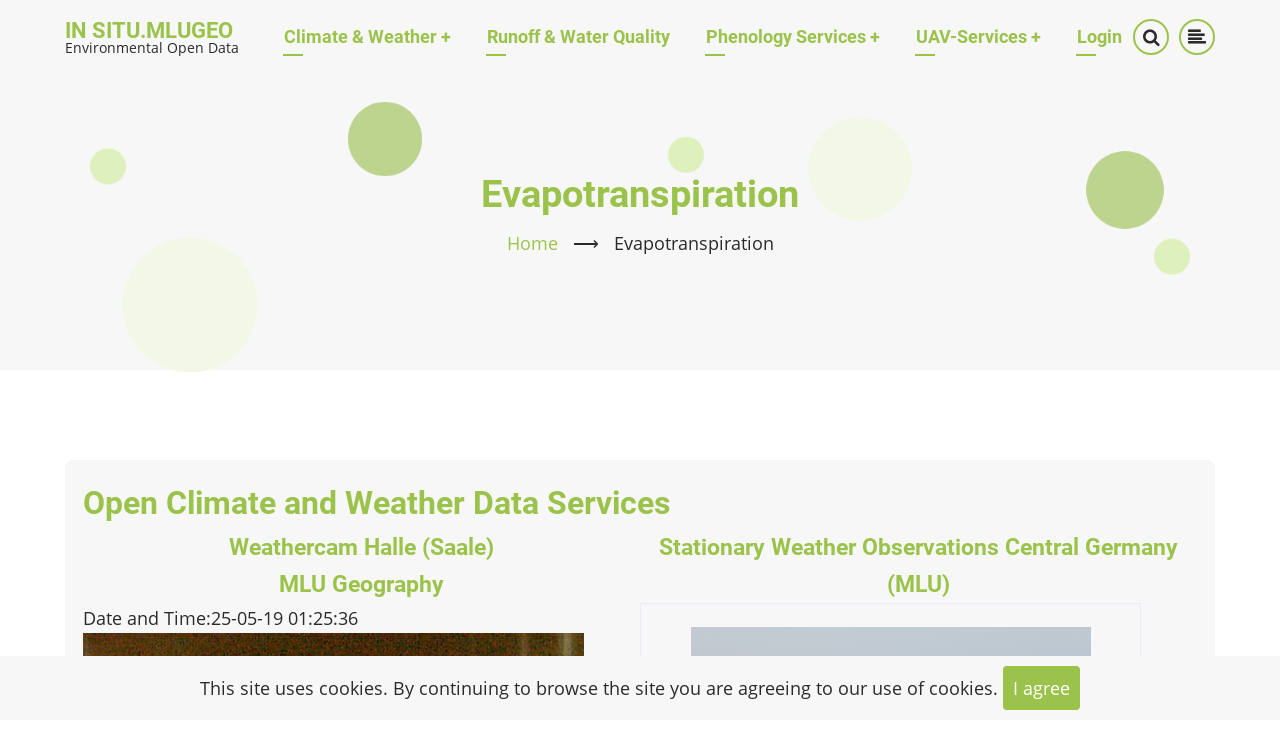

--- FILE ---
content_type: text/html; charset=UTF-8
request_url: https://insitu.geo.uni-halle.de/taxonomy/term/125
body_size: 7793
content:

<!DOCTYPE html>
<html lang="en" dir="ltr">
  <head>
    <meta charset="utf-8" />
<meta name="Generator" content="Drupal 10 (https://www.drupal.org)" />
<meta name="MobileOptimized" content="width" />
<meta name="HandheldFriendly" content="true" />
<meta name="viewport" content="width=device-width, initial-scale=1.0" />
<link rel="icon" href="/sites/default/files/mlugeo_insitu_favicon.png" type="image/png" />
<link rel="alternate" hreflang="en" href="https://insitu.geo.uni-halle.de/taxonomy/term/125" />
<link rel="alternate" type="application/rss+xml" title="Evapotranspiration" href="https://insitu.geo.uni-halle.de/taxonomy/term/125/feed" />

    <title>Evapotranspiration | IN SITU.MLUGEO</title>
        <link rel="preload" as="font" href="/themes/contrib/vanipro_default_old/fonts/open-sans.woff2" type="font/woff2" crossorigin>
    <link rel="preload" as="font" href="/themes/contrib/vanipro_default_old/fonts/roboto.woff2" type="font/woff2" crossorigin>
    <link rel="preload" as="font" href="/themes/contrib/vanipro_default_old/fonts/roboto-bold.woff2" type="font/woff2" crossorigin>
        <link rel="stylesheet" media="all" href="/sites/default/files/css/css_YSzUpmTlHF9fQk2Jfc5zPuEo_iWzjvaUC8tQjdnKnwk.css?delta=0&amp;language=en&amp;theme=vanipro&amp;include=eJxtytEKwyAMheEXcvORxMa0C6SeYmKLbz_ZYLvpTQ78X1ZR5xYpHy6oQfNA97R00TLzit4Imozpjv3CjRYxwsltRFSeHmyY8x6XbBzOXOVoiHP27FwehOpc_QebYsn6MB8qdftnYFNe57MpKGs4hS-Ln_vcUbryNyVTKWwvXIkGKcfb-gbV4mLc" />
<link rel="stylesheet" media="all" href="/sites/default/files/css/css_0OIzhzhG01KJ_KAZkBt262dH0feNtwv821_Ajx_p35U.css?delta=1&amp;language=en&amp;theme=vanipro&amp;include=eJxtytEKwyAMheEXcvORxMa0C6SeYmKLbz_ZYLvpTQ78X1ZR5xYpHy6oQfNA97R00TLzit4Imozpjv3CjRYxwsltRFSeHmyY8x6XbBzOXOVoiHP27FwehOpc_QebYsn6MB8qdftnYFNe57MpKGs4hS-Ln_vcUbryNyVTKWwvXIkGKcfb-gbV4mLc" />

    
<style>
  :root {
  --theme-color: #9bc34b;
  --theme-color-two: #435a6b;
  --body-bg: #ffffff;
  --content-bg: #f7f7f7;
  --header-block-bg: #f2f7e6;
  --footer-bg: #232733;
  --footer-color: #919296;
  --footer-border-color: #919296;
  --color-light: #435a6b;
  --border-color: #e9ebf5;
  --text-color: #2a2a2a;
  --bold-color: #9bc34b;
  --circle-one: #f2f7e6;
  --circle-two: #bdd48f;
  --circle-three: #def0bb;
  }
</style>
<style>
.red{
color:red;
}
</style>

  </head>
  <body class="site-page no-sidebar">

        <a href="#main-content" class="visually-hidden focusable">
      Skip to main content
    </a>
    
      <div class="dialog-off-canvas-main-canvas" data-off-canvas-main-canvas>
      <div class="loader">
    <div class="loader-inner">
      <div class="loader-icon">
        <span></span>
        <span></span>
      </div>
    </div>
  </div>
<header class="header-top header">
  <div class="container">
  <div class="header-main">
          <div class="site-brand">
          <div class="block-region region-site-branding">
    <div id="block-vanipro-branding" class="block">
  
    
  <div class="block-content">
  <div class="site-branding">
        <div class="site-name-slogan">
               <div class="site-name">
            <a href="/" title="Home" rel="home">IN SITU.MLUGEO</a>
         </div>
                     <div class="site-slogan">Environmental Open Data</div>
         </div>
   </div>
  </div>
</div> <!--/.block-content -->

  </div>

      </div> <!--/.site-branding -->
              <div class="header-main-right">
                  <div class="mobile-menu"><i class="icon-menu"></i></div>           <div class="primary-menu-wrapper">
            <div class="menu-wrap">
              <div class="close-mobile-menu">x</div>
                <div class="block-region region-primary-menu">
    <nav role="navigation" aria-labelledby="block-vanipro-main-menu-menu" id="block-vanipro-main-menu" class="block block-menu">
            
  <h2 class="visually-hidden block-title" id="block-vanipro-main-menu-menu">Hauptnavigation</h2>
  

        
              <ul class="main-menu">
                            <li  class="main-menu-item expanded">
        <a href="/climate">Climate &amp; Weather <span class="dropdown-arrow">+</span></a>
                                  <ul class="submenu">
                            <li class="main-menu-item">
        <a href="https://insitu.geo.uni-halle.de/climate/adak-weathercam-halle-saale" title="ADAK-Weathercam MLU-Geosciences Halle (Saale)">Webcam Weather Halle (Saale)</a>
                  </li>
                        <li class="main-menu-item">
        <a href="https://insitu.geo.uni-halle.de/climate/central-germany/adak" title="ADAK-Weather Observations MLU-Geosciences Halle (Saale)">Stationary Weather Observations Central Germany</a>
                  </li>
                        <li class="main-menu-item">
        <a href="https://insitu.geo.uni-halle.de/climate/central-germany/adak/agvstation-plotha-map" title="Arable - Open Weather Data AgriSens DEMMIN 4.0">Plotha agroforestry system</a>
                  </li>
                        <li class="main-menu-item">
        <a href="https://insitu.geo.uni-halle.de/climate/dwd-weather-stations" title="DWD - Current CDC-Weather Stations Germany">External Weather Observations Germany (DWD)</a>
                  </li>
        </ul>
  
            </li>
                        <li class="main-menu-item">
        <a href="https://insitu.geo.uni-halle.de/hydrology/central-germany" title="Hydrological Measurement Campaigns">Runoff &amp; Water Quality</a>
                  </li>
                        <li  class="main-menu-item expanded">
        <a href="/phenology">Phenology Services <span class="dropdown-arrow">+</span></a>
                                  <ul class="submenu">
                            <li class="main-menu-item expanded">
        <a href="https://insitu.geo.uni-halle.de/phenology/demmin" title="Open Data Portal Durable Environmental Multidisciplinary Monitoring Information Network">Observatory DEMMIN</a>
                                  <ul class="submenu">
                            <li class="main-menu-item">
        <a href="https://insitu.geo.uni-halle.de/phenology/demmin/e-learning" title="Basics of data acquisition | DEMMIN E-Learning Tools">Basics of data acquisition | DEMMIN E-Learning Tools</a>
                  </li>
                        <li class="main-menu-item">
        <a href="https://insitu.geo.uni-halle.de/phenology/demmin/campaign-design-master-map" title="Overview Sampling Design DEMMIN with Access Data Links">Sampling Design Overview</a>
                  </li>
                        <li class="main-menu-item">
        <a href="https://insitu.geo.uni-halle.de/phenology/DEMMIN/campaigns" title="Open Field and Laboratory DEMMIN Data">Open Ground Truth Data | DEMMIN</a>
                  </li>
                        <li class="main-menu-item expanded">
        <a href="/phenology/demmin/campaigns/dwd-agrometeorolgy-master" title="Interfaces DWD Agrometeorolgy Field Campaigns" data-drupal-link-system-path="phenology/demmin/campaigns/dwd-agrometeorolgy-master">Open Data Agrometeorolgy DWD</a>
                                  <ul class="submenu">
                            <li class="main-menu-item">
        <a href="https://insitu.geo.uni-halle.de/demmin/campaigns/dwd-agrometeorolgy-map" title="Overview Sampling Design Agrometeorology Campaigns (DWD) with Access Data Links">Map-based Access</a>
                  </li>
        </ul>
  
            </li>
        </ul>
  
            </li>
                        <li class="main-menu-item expanded">
        <a href="/phenology/ogtd" data-drupal-link-system-path="node/42377">Open Ground Truth Data</a>
                                  <ul class="submenu">
                            <li class="main-menu-item">
        <a href="/phenology/ogtd/campaigns/2025/aggregation-esu" data-drupal-link-system-path="phenology/ogtd/campaigns/2025/aggregation-esu">2025 Aggregation ESU</a>
                  </li>
                        <li class="main-menu-item">
        <a href="/phenology/ogtd/campaigns/2024/aggregation-esu" data-drupal-link-system-path="phenology/ogtd/campaigns/2024/aggregation-esu">2024 Aggregation ESU</a>
                  </li>
        </ul>
  
            </li>
        </ul>
  
            </li>
                        <li  class="main-menu-item expanded">
        <a href="/uav/services">UAV-Services <span class="dropdown-arrow">+</span></a>
                                  <ul class="submenu">
                            <li class="main-menu-item expanded">
        <a href="/uav/services" title="Introduction to MLU UAV-Services" data-drupal-link-system-path="node/36114">Introduction</a>
                                  <ul class="submenu">
                            <li class="main-menu-item">
        <a href="https://insitu.geo.uni-halle.de/uav/services/use-cases">UAV Application Cases</a>
                  </li>
        </ul>
  
            </li>
                        <li class="main-menu-item">
        <a href="/uav/metadata-catalog" title="UAV Data Catalog Drone flights MLU" data-drupal-link-system-path="uav/metadata-catalog">Open Data MLUGEO.UAV</a>
                  </li>
                        <li class="main-menu-item">
        <a href="https://insitu.geo.uni-halle.de/node/add/uav_service_request" title="UAV-Service Cooperation Request">UAV-Service Request</a>
                  </li>
        </ul>
  
            </li>
                        <li class="main-menu-item">
        <a href="https://insitu.geo.uni-halle.de/user/login">Login</a>
                  </li>
        </ul>
  


  </nav>

  </div>

            </div> <!-- /.menu-wrap -->
          </div> <!-- /.primary-menu-wrapper -->
                          <div class="full-page-search">
  <div class="search-icon">
    <i class="icon-search"></i>
  </div> <!--/.search icon -->
  <div class="search-box">
    <div class="search-box-close"></div>
    <div class="search-box-content">
        <div class="block-region region-search-box">
    <div class="search-block-form block" data-drupal-selector="search-block-form" id="block-vanipro-search" role="search">
  
      <h2 class="block-title">Suche</h2>
    
  <div class="block-content">
      <form action="/search/node" method="get" id="search-block-form" accept-charset="UTF-8">
  <div class="js-form-item form-item form-type-search js-form-type-search form-item-keys js-form-item-keys form-no-label">
      <label for="edit-keys" class="visually-hidden">Search</label>
        <input title="Enter the terms you wish to search for." data-drupal-selector="edit-keys" type="search" id="edit-keys" name="keys" value="" size="15" maxlength="128" class="form-search" />

        </div>
<div data-drupal-selector="edit-actions" class="form-actions js-form-wrapper form-wrapper" id="edit-actions"><input data-drupal-selector="edit-submit" type="submit" id="edit-submit" value="Search" class="button js-form-submit form-submit" />
</div>

</form>

    </div>
</div> <!--/.block-content -->
<div class="language-switcher-language-url block" id="block-sprachumschalter" role="navigation">
  
    
  <div class="block-content">
      <ul class="links"><li hreflang="en" data-drupal-link-system-path="taxonomy/term/125" class="is-active" aria-current="page"><a href="/taxonomy/term/125" class="language-link is-active" hreflang="en" data-drupal-link-system-path="taxonomy/term/125" aria-current="page">    <img class="language-icon image-field" src="/modules/contrib/languageicons/flags/en.png" width="16" height="12" alt="en" title="en" loading="lazy" />

</a></li></ul>
    </div>
</div> <!--/.block-content -->

  </div>

    </div>
    <div class="search-box-close"></div>
  </div> <!-- /.search-box -->
</div> <!--/.full-page-search -->
                        <div class="sliding-panel-icon">
          <i class="icon-align-left"></i>
        </div>
            </div> <!-- /.header-right -->
      </div><!-- /header-main -->
  </div><!-- /container -->
</header>
  <header class="header">
      <div class="header-cicle header-cicle1"></div>
    <div class="header-cicle header-cicle3"></div>
    <div class="header-cicle header-cicle4"></div>
    <div class="header-cicle header-cicle6"></div>
    <div class="header-cicle header-cicle7"></div>
    <div class="header-cicle header-cicle8"></div>
    <div class="header-cicle header-cicle10"></div>
    <section id="page-header">
    <div class="container">
      <div class="page-header">
          <div class="block-region region-page-header">
    <div id="block-vanipro-page-title" class="block">
  
    
  <div class="block-content">
      <div class="page-title-wrap">
  
      <h1 class="page-title">Evapotranspiration</h1>
    
</div> <!--/.page-title-wrap -->

    </div>
</div> <!--/.block-content -->
<div id="block-vanipro-breadcrumbs" class="block">
  
    
  <div class="block-content">
        <nav class="breadcrumb clear" role="navigation" aria-labelledby="system-breadcrumb">
    <ol class="breadcrumb-items">
          <li class="breadcrumb-item">
                  <a href="/">Home</a> <span>&#x27F6;</span>
              </li>
          <li class="breadcrumb-item">
                  Evapotranspiration
              </li>
        </ol>
  </nav>

    </div>
</div> <!--/.block-content -->

  </div>

      </div>
    </div><!-- /.container -->
  </section>
</header>
<!-- Start: highlighted -->
	<div class="highlighted block-section clear">
		<aside class="container clear" role="complementary">
			  <div class="block-region region-highlighted">
    <div data-drupal-messages-fallback class="hidden"></div>

  </div>

		</aside>
	</div>
<!-- End: highlighted -->
<div id="main-wrapper" class="main-wrapper">
  <div class="container">
  <div class="main-container">
    <main id="main" class="page-content">
      <a id="main-content" tabindex="-1"></a>            <div class="node-content">
          <div class="block-region region-content">
    <div id="block-vanipro-content" class="block">
  
    
  <div class="block-content">
      <div class="views-element-container"><div class="view view-taxonomy-term">
  
  
  

      <div class="view-header">
      <div>
  
    
  
</div>

    </div>
  
    
      <div class="view-content">
          <div class="views-row"><article data-history-node-id="18672" class="node node-view-mode-teaser">

      <h2 class="node-title">
      <a href="/climate" rel="bookmark"><span>Open Climate and Weather Data Services</span>
</a>
    </h2>
  

  <div class="node-content">
      <div class="layout layout--onecol">
    <div >
      
    </div>
  </div>
  <div class="layout layout--twocol-section layout--twocol-section--50-50">

          <div  class="layout__region layout__region--first">
        <div class="views-element-container block">
  
    
  <div class="block-content">
      <div><div class="view view-adak-weathercam">
  
  
  

      <div class="view-header">
      <h4 class="text-align-center">Weathercam Halle (Saale)<br>MLU Geography</h4>
    </div>
  
    
      <div class="view-content">
        <div class="skin-default">
    
    <div id="views_slideshow_cycle_main_adak_weathercam-block_1" class="views_slideshow_cycle_main views_slideshow_main">
    <div id="views_slideshow_cycle_teaser_section_adak_weathercam-block_1"  class="views_slideshow_cycle_teaser_section">
     <div id="views_slideshow_cycle_div_adak_weathercam-block_1_0"  class="views_slideshow_cycle_slide views_slideshow_slide views-row-1 views-row-odd">
      <div  class="views-row views-row-0 views-row-odd views-row-first">
  <div class="views-field views-field-datum"><span class="views-label views-label-datum">Date and Time:</span><span class="field-content">25-05-19 01:25:36</span></div><div class="views-field views-field-url"><span class="field-content"><a href="https://insitu.geo.uni-halle.de/climate/adak-weathercam-halle-saale"><img src="https://wdaten.geo.uni-halle.de/bitmaps/image25-05-19_01-25-36-48.jpg" width="90%"><br>
<i>&raquo;Click on the image for a weather review&laquo;</i></a></span></div>
</div>

  </div>

  </div>

</div>


        </div>

    </div>
  
      
  
  </div>
</div>

    </div>
</div> <!--/.block-content -->

      </div>
    
          <div  class="layout__region layout__region--second">
        <div class="block">
  
    
  <div class="block-content">
      
            <div class="field field--name-body field--type-text-with-summary field--label-hidden field-item"><h4 class="text-align-center">Stationary Weather Observations Central Germany (MLU)</h4><table style="width:90%;" align="center" border="1" cellpadding="1" cellspacing="1"><tbody><tr><td><figure role="group" class="caption align-center">
<a href="https://insitu.geo.uni-halle.de/climate/central-germany/adak"><img alt="ADAK - Open Weather Data Central Germany (MLU)" data-entity-type="file" data-entity-uuid="2a6f074e-143a-4a0d-950f-d35a0390f904" src="/sites/default/files/inline-images/adak2.png" width="400" height="400"></a>
<figcaption><a href="https://insitu.geo.uni-halle.de/climate/central-germany/adak">Open Data Portal MLU Weather Stations (ADAK)</a></figcaption>
</figure>
<p><a href="https://insitu.geo.uni-halle.de/climate/central-germany/adak">»more</a></p></td></tr></tbody></table><p>&nbsp;</p></div>
      
    </div>
</div> <!--/.block-content -->

      </div>
    
  </div>
  <div class="layout layout--twocol-section layout--twocol-section--50-50">

    
          <div  class="layout__region layout__region--second">
        <div class="block">
  
    
  <div class="block-content">
      
            <div class="field field--name-body field--type-text-with-summary field--label-hidden field-item"><h4 class="text-align-center">Open CWD Data Germany</h4>

<h4 class="text-align-center">(Deutscher Wetterdienst)</h4>

<table align="center" border="1" cellpadding="1" cellspacing="1" style="width: 90%;">
	<tbody>
		<tr>
			<td><figure role="group" class="caption align-center">
<a href="https://insitu.geo.uni-halle.de/climate/dwd-weather-stations"><img alt="ADAK - CWD Data Germany (DWD)" data-entity-type="file" data-entity-uuid="f3a73fba-097a-44a5-a1db-95a540a48a13" src="/sites/default/files/inline-images/adak1_5.png" width="400" height="400"></a>
<figcaption>Open CWD Data Germany (DWD)</figcaption>
</figure>


			<p><a href="https://insitu.geo.uni-halle.de/climate/dwd-weather-stations">»more</a></p>
			</td>
		</tr>
	</tbody>
</table>

<p>&nbsp;</p>
</div>
      
    </div>
</div> <!--/.block-content -->

      </div>
    
  </div>
  <div class="layout layout--onecol">
    <div  class="layout__region layout__region--content">
      <div class="block">
  
    
  <div class="block-content">
      
            <div class="field field--name-body field--type-text-with-summary field--label-hidden field-item"><hr />
<h4>Further Internal and External Services</h4>

<ul>
	<li>Selected Services on the Subject of Weather and Climate</li>
</ul>

<p>&nbsp;</p>
</div>
      
    </div>
</div> <!--/.block-content -->

    </div>
  </div>
  <div class="layout layout--fourcol-section">

          <div  class="layout__region layout__region--first">
        <div class="block">
  
    
  <div class="block-content">
      
            <div class="field field--name-body field--type-text-with-summary field--label-hidden field-item"><h4 class="text-align-center">DWD CDC Open Data Portal</h4>

<table align="center" border="1" cellpadding="1" cellspacing="1" style="width: 90%;">
	<tbody>
		<tr>
			<td><figure role="group" class="caption align-center">
<a href="https://cdc.dwd.de/portal/"><img alt="CDC Open Data German Observation Service" data-entity-type="file" data-entity-uuid="9988d831-064d-421c-bde1-653313027e39" src="/sites/default/files/inline-images/cdc.png" width="854" height="901"></a>
<figcaption>Deutscher Wetterdienst Climate Data Center</figcaption>
</figure>


			<p><a href="https://cdc.dwd.de/portal/">»more</a></p>
			</td>
		</tr>
	</tbody>
</table>

<p>&nbsp;</p>
</div>
      
    </div>
</div> <!--/.block-content -->
<div class="block">
  
    
  <div class="block-content">
      
            <div class="field field--name-body field--type-text-with-summary field--label-hidden field-item"><h4 class="text-align-center">WetterKontor</h4><p><a href="https://insitu.geo.uni-halle.de/climate/wetterkontor/">»more</a></p></div>
      
    </div>
</div> <!--/.block-content -->

      </div>
    
          <div  class="layout__region layout__region--second">
        <div class="block">
  
    
  <div class="block-content">
      
            <div class="field field--name-body field--type-text-with-summary field--label-hidden field-item"><h4 class="text-align-center">WETTREG</h4>

<table align="center" border="1" cellpadding="1" cellspacing="1" style="width: 90%;">
	<tbody>
		<tr>
			<td><figure role="group" class="caption">
<a href="https://klimawandel.geo.uni-halle.de/wettreg-viewer-mitteldeutschland"><img alt="WETTREG-VIEWER CENTRAL GERMANY FOR AGRICULTURE" data-entity-type="file" data-entity-uuid="a912fbd4-663f-4a92-82f8-a85bc40779ff" src="/sites/default/files/inline-images/wettreg.png" width="400" height="400"></a>
<figcaption>Projected Climate Changes Central Germany</figcaption>
</figure>


			<p><a href="https://klimawandel.geo.uni-halle.de/wettreg-viewer-mitteldeutschland">»more</a></p>
			</td>
		</tr>
	</tbody>
</table>

<p>&nbsp;</p>
</div>
      
    </div>
</div> <!--/.block-content -->

      </div>
    
          <div  class="layout__region layout__region--third">
        <div class="block">
  
    
  <div class="block-content">
      
            <div class="field field--name-body field--type-text-with-summary field--label-hidden field-item"><h4 class="text-align-center">Global Climate Charts</h4>

<table align="center" border="1" cellpadding="1" cellspacing="1" style="width: 90%;">
	<tbody>
		<tr>
			<td><figure role="group" class="caption align-center">
<a href="https://klimawandel.geo.uni-halle.de/klimainformationssystem"><img alt="Climate diagrams worldwide" data-entity-type="file" data-entity-uuid="2738cf5c-3e8b-4e80-88fa-ce8251a0d796" src="/sites/default/files/inline-images/Klimadiagramme_weltweit.png" width="400" height="400"></a>
<figcaption>Web Map Climate Diagrams Worldwide</figcaption>
</figure>


			<p><a href="https://klimawandel.geo.uni-halle.de/klimainformationssystem">»more</a></p>
			</td>
		</tr>
	</tbody>
</table>

<p>&nbsp;</p>
</div>
      
    </div>
</div> <!--/.block-content -->

      </div>
    
          <div  class="layout__region layout__region--fourth">
        <div class="block">
  
    
  <div class="block-content">
      
            <div class="field field--name-body field--type-text-with-summary field--label-hidden field-item"><h4 class="text-align-center">Snow depth modeling</h4>

<table align="center" border="1" cellpadding="1" cellspacing="1" style="width: 90%;">
	<tbody>
		<tr>
			<td><figure role="group" class="caption">
<a href="https://klimawandel-uni-halle.shinyapps.io/schneehoehen_app/"><img alt="Snow depths in German low mountain ranges" data-entity-type="file" data-entity-uuid="443f2830-a5ec-457b-92dc-5c6ffa5bd8e8" src="/sites/default/files/inline-images/snow_shinyapp.png" width="400" height="400"></a>
<figcaption>Snow development central german mountains</figcaption>
</figure>


			<p><a href="https://klimawandel-uni-halle.shinyapps.io/schneehoehen_app/">»more</a></p>
			</td>
		</tr>
	</tbody>
</table>

<p>&nbsp;</p>
</div>
      
    </div>
</div> <!--/.block-content -->

      </div>
    
  </div>
  <div class="layout layout--onecol">
    <div  class="layout__region layout__region--content">
      <div class="block">
  
    
  <div class="block-content">
      <div class="node-links-container"><ul class="links inline"><li><a href="/climate" rel="tag" title="Open Climate and Weather Data Services" hreflang="en">Read more<span class="visually-hidden"> about Open Climate and Weather Data Services</span></a></li></ul>
</div> <!--/.node-links-container -->
    </div>
</div> <!--/.block-content -->
<div class="block">
  
    
  <div class="block-content">
      <div class="node-taxonomy-container">
      <h3 class="term-title"><i class="icon-hashtag theme-color"></i> Tags</h3>
    <ul class="taxonomy-terms">
          <li class="taxonomy-term"><a href="/taxonomy/term/113" hreflang="en">German Weather Service</a></li>
          <li class="taxonomy-term"><a href="/taxonomy/term/112" hreflang="en">Climate</a></li>
          <li class="taxonomy-term"><a href="/taxonomy/term/116" hreflang="en">Precipitation</a></li>
          <li class="taxonomy-term"><a href="/taxonomy/term/117" hreflang="en">Temperature</a></li>
          <li class="taxonomy-term"><a href="/taxonomy/term/115" hreflang="en">Humidity</a></li>
          <li class="taxonomy-term"><a href="/taxonomy/term/123" hreflang="en">Solar Radiation</a></li>
          <li class="taxonomy-term"><a href="/taxonomy/term/125" hreflang="en">Evapotranspiration</a></li>
      </ul>
</div> <!--/.node-taxonomy-container -->

    </div>
</div> <!--/.block-content -->

    </div>
  </div>

  </div>
</article>
</div>

    </div>
  
      
      
  
      <div class="feed-icons">
      <a href="https://insitu.geo.uni-halle.de/taxonomy/term/125/feed" class="feed-icon">
  Subscribe to Evapotranspiration
</a>

    </div>
  </div>
</div>

    </div>
</div> <!--/.block-content -->

  </div>

      </div>
                          <section class="share-node clear">
  <h4 class="share-node-title"><i class="icon-share"></i> Share This Page</h4>
  <ul class="icons">
    <li><a href="https://www.facebook.com/sharer/sharer.php?u=https://insitu.geo.uni-halle.de/taxonomy/term/125" target="_blank"><i class="icon-facebook"></i></a></li>
    <li><a href="https://twitter.com/share?url=https://insitu.geo.uni-halle.de/taxonomy/term/125/&text=" target="_blank"><i class="icon-twitter"></i></a></li>
    <li><a href="https://www.linkedin.com/shareArticle?mini=true&url=https://insitu.geo.uni-halle.de/taxonomy/term/125&title=" target="_blank"><i class="icon-linkedin"></i></a></li>
  </ul>
</section> <!-- /.share-node -->
            </main>
          </div>   </div> </div>  <div class="sliding-sidebar animated-panel-from-right">
  <div class="sliding-sidebar-container block-section">
    <div class="close-animated-sidebar">x</div>
              <p>Please add some content in <a href="/admin/structure/block">Animated Sidebar</a> block region. For more information please refer to this tutorial page:</p>
        <p><a href="https://www.drupar.com/vanipro-documentation/animated-sidebar" target="_blank">Add content in animated sidebar</a></p>
      <!-- /page.sidebar_sliding -->
  </div>
</div> <!-- /.sliding-sidebar --><!-- Start: Footer -->
<!-- /footer-top -->
<footer class="footer">
      <section id="footer-blocks">
      <div class="container">
      <div class="footer-container">
                  <div class="footer-block footer-block-region block-section">          
              <div class="block-region region-footer-first">
    <div class="language-switcher-language-url block" id="block-languageswitcher" role="navigation">
  
    
  <div class="block-content">
      <ul class="links"><li hreflang="en" data-drupal-link-system-path="taxonomy/term/125" class="is-active" aria-current="page"><a href="/taxonomy/term/125" class="language-link is-active" hreflang="en" data-drupal-link-system-path="taxonomy/term/125" aria-current="page">    <img class="language-icon image-field" src="/modules/contrib/languageicons/flags/en.png" width="16" height="12" alt="en" title="en" loading="lazy" />

</a></li></ul>
    </div>
</div> <!--/.block-content -->

  </div>

          </div> <!--/footer-first -->
                
                
                
                
      </div> <!--/footer-container -->
      </div> <!--/container -->
    </section> <!--/footer-blocks -->
   
      <section id="footer-bottom">
      <div class="footer-bottom container block-section">
          <div class="block-region region-footer-bottom">
    <nav role="navigation" aria-labelledby="block-vanipro-footer-menu" id="block-vanipro-footer" class="block block-menu">
            
  <h2 class="visually-hidden block-title" id="block-vanipro-footer-menu">Fußzeilenmenü</h2>
  

        
              <ul class="menu">
                          <li class="menu-item menu-item-level-1">
                    <a href="/contact" data-drupal-link-system-path="contact">Contact</a>

                  </li>
                      <li class="menu-item menu-item-level-1">
                    <a href="/impressum" title="Impressum" data-drupal-link-system-path="node/4122">Impressum</a>

                  </li>
          </ul>
  


  </nav>

  </div>

      </div> <!-- /.container -->
    </section>
  <!-- /footer-bottom -->

   <section id="footer-bottom-last">
    <div class="container">
    <div class="footer-bottom-last">
              <div class="copyright">
                      &copy; 2026 IN SITU.MLUGEO, All rights reserved.
                  </div>
                    <div class="footer-social-icons">
          <ul class="social-icons">
            <li><a href="https://de.linkedin.com/public-profile/in/detlef-thrkow-1b6aa5112" target="_blank"><i class="icon-linkedin"></i></a></li>
            <li><a href="https://telegram.org/" target="_blank"><i class="icon-telegram"></i></a></li>
        <li><a href="https://web.whatsapp.com/" target="_blank"><i class="icon-whatsapp"></i></a></li>
        <li><a href="https://github.com/" target="_blank"><i class="icon-github"></i></a></li>
      </ul>
        </div>
            </div> <!--/.social icons -->
    </div> <!-- /.container -->
    </div> <!-- /.container -->
  </section> <!-- /footer-bottom-last -->
   <!-- end condition if copyright or social icons -->
</footer>
<style>
.header-top {
  position: sticky;
  top: 0;
}
</style>
<div class="scrolltop"><div class="scrolltop-icon">&#x2191;</div></div>
  
  <!-- Start Cookie Alert -->
<div class="cookiealert" role="alert">
  <div class="container">
    <p>
              This site uses cookies. By continuing to browse the site you are agreeing to our use of cookies.
            <button type="button" class="acceptcookies" aria-label="Close">I agree</button>
    </p>
  </div>
</div>
<!-- End Cookie Alert --><!-- End: Footer -->
<style>
.fab {
  display: none;
}
</style>
  <script>
var viewportWidth = window.innerWidth || document.documentElement.clientWidth;
if (viewportWidth > 991) {
const animateElements = document.querySelectorAll('.animate-fadeIn');
const animateElements2 = document.querySelectorAll('.animate-fadeInUp');
const animateElements3 = document.querySelectorAll('.animate-fadeInLeft');
const animateElements4 = document.querySelectorAll('.animate-fadeInRight');
const animateElements5 = document.querySelectorAll('.animate-fadeInDown');
const animateElements6 = document.querySelectorAll('.animate-zoom');
const animateElements7 = document.querySelectorAll('.animate-bounce');
const animateElements8 = document.querySelectorAll('.animate-bounceUp');
const animateElements9 = document.querySelectorAll('.animate-flip');
animateObserver = new IntersectionObserver((entries) => {
  entries.forEach(entry => {
    if (entry.intersectionRatio > 0) {
      entry.target.classList.add('fancy','animated');
      animateObserver.unobserve(entry.target);
    } else {
      entry.target.classList.remove('fancy','animated');
    }
  });
},{threshold: 0.1});
animateElements.forEach(animateElement => {
  animateObserver.observe(animateElement);
});
animateElements2.forEach(animateElement => {
  animateObserver.observe(animateElement);
});
animateElements3.forEach(animateElement => {
  animateObserver.observe(animateElement);
});
animateElements4.forEach(animateElement => {
  animateObserver.observe(animateElement);
});
animateElements5.forEach(animateElement => {
  animateObserver.observe(animateElement);
});
animateElements6.forEach(animateElement => {
  animateObserver.observe(animateElement);
});
animateElements7.forEach(animateElement => {
  animateObserver.observe(animateElement);
});
animateElements8.forEach(animateElement => {
  animateObserver.observe(animateElement);
});
animateElements9.forEach(animateElement => {
  animateObserver.observe(animateElement);
});
} // End if condition for viewportWidth
</script>  

  </div>

    
  
    <script type="application/json" data-drupal-selector="drupal-settings-json">{"path":{"baseUrl":"\/","pathPrefix":"","currentPath":"taxonomy\/term\/125","currentPathIsAdmin":false,"isFront":false,"currentLanguage":"en"},"pluralDelimiter":"\u0003","suppressDeprecationErrors":true,"viewsSlideshowCycle":{"#views_slideshow_cycle_main_adak_weathercam-block_1":{"num_divs":1,"id_prefix":"#views_slideshow_cycle_main_","div_prefix":"#views_slideshow_cycle_div_","vss_id":"adak_weathercam-block_1","effect":"fade","transition_advanced":0,"timeout":5000,"speed":700,"delay":0,"sync":1,"random":0,"pause":0,"pause_on_click":0,"action_advanced":0,"start_paused":0,"remember_slide":0,"remember_slide_days":1,"pause_in_middle":0,"pause_when_hidden":0,"pause_when_hidden_type":"full","amount_allowed_visible":"","nowrap":0,"fixed_height":1,"items_per_slide":1,"items_per_slide_first":0,"items_per_slide_first_number":1,"wait_for_image_load":1,"wait_for_image_load_timeout":3000,"cleartype":0,"cleartypenobg":0,"advanced_options":"{\u00220\u0022:\u0022\u0022}","advanced_options_choices":0,"advanced_options_entry":""}},"viewsSlideshow":{"adak_weathercam-block_1":{"methods":{"goToSlide":["viewsSlideshowSlideCounter","viewsSlideshowPager","viewsSlideshowCycle"],"nextSlide":["viewsSlideshowSlideCounter","viewsSlideshowPager","viewsSlideshowCycle"],"pause":["viewsSlideshowControls","viewsSlideshowCycle"],"play":["viewsSlideshowControls","viewsSlideshowCycle"],"previousSlide":["viewsSlideshowSlideCounter","viewsSlideshowPager","viewsSlideshowCycle"],"transitionBegin":["viewsSlideshowSlideCounter","viewsSlideshowPager"],"transitionEnd":[]},"paused":0}},"ajaxTrustedUrl":{"\/search\/node":true},"user":{"uid":0,"permissionsHash":"9e1808b372f5e06d8a8f69e48765a2dfadddf63c74df4d56a72924c040c0d7a5"}}</script>
<script src="/sites/default/files/js/js_vi1fiLR9D4rGdkdBLH2-dfVLIE-uVJUBV4iXf8xNjmE.js?scope=footer&amp;delta=0&amp;language=en&amp;theme=vanipro&amp;include=eJx1ylEKgCAQRdENFUIbEtPJpgbHHFPcfR8FQeTnu-cVEzAmVpZ5RzAEKY9iE8YsQ3nME8-G3oxQRQuhA1m5qorOQ9YYFv6ats0SqO04IbV79C7CYerYb70A9_VKgw"></script>


        </body>
</html>


--- FILE ---
content_type: text/css
request_url: https://insitu.geo.uni-halle.de/sites/default/files/css/css_0OIzhzhG01KJ_KAZkBt262dH0feNtwv821_Ajx_p35U.css?delta=1&language=en&theme=vanipro&include=eJxtytEKwyAMheEXcvORxMa0C6SeYmKLbz_ZYLvpTQ78X1ZR5xYpHy6oQfNA97R00TLzit4Imozpjv3CjRYxwsltRFSeHmyY8x6XbBzOXOVoiHP27FwehOpc_QebYsn6MB8qdftnYFNe57MpKGs4hS-Ln_vcUbryNyVTKWwvXIkGKcfb-gbV4mLc
body_size: 12396
content:
/* @license GPL-2.0-or-later https://www.drupal.org/licensing/faq */
@media (min-width:992px){.animate-fadeIn,.animate-fadeInUp,.animate-fadeInLeft,.animate-fadeInRight,.animate-fadeInDown,.animate-zoom,.animate-bounce,.animate-bounceUp,.animate-flip{opacity:0;}}@-webkit-keyframes fadeIn{from{opacity:0;}to{opacity:1;}}@keyframes fadeIn{from{opacity:0;}to{opacity:1;}}.fadeIn,.animate-fadeIn.fancy{-webkit-animation-name:fadeIn;animation-name:fadeIn;}@-webkit-keyframes fadeInUp{from{opacity:0;-webkit-transform:translate3d(0,100%,0);transform:translate3d(0,100%,0);}to{opacity:1;-webkit-transform:translate3d(0,0,0);transform:translate3d(0,0,0);}}@keyframes fadeInUp{from{opacity:0;-webkit-transform:translate3d(0,100%,0);transform:translate3d(0,100%,0);}to{opacity:1;-webkit-transform:translate3d(0,0,0);transform:translate3d(0,0,0);}}.fadeInUp,.animate-fadeInUp.fancy{-webkit-animation-name:fadeInUp;animation-name:fadeInUp;}@-webkit-keyframes fadeInLeft{from{opacity:0;-webkit-transform:translate3d(-100%,0,0);transform:translate3d(-100%,0,0);}to{opacity:1;-webkit-transform:translate3d(0,0,0);transform:translate3d(0,0,0);}}@keyframes fadeInLeft{from{opacity:0;-webkit-transform:translate3d(-100%,0,0);transform:translate3d(-100%,0,0);}to{opacity:1;-webkit-transform:translate3d(0,0,0);transform:translate3d(0,0,0);}}.fadeInLeft,.animate-fadeInLeft.fancy{-webkit-animation-name:fadeInLeft;animation-name:fadeInLeft;}@-webkit-keyframes fadeInRight{from{opacity:0;-webkit-transform:translate3d(100%,0,0);transform:translate3d(100%,0,0);}to{opacity:1;-webkit-transform:translate3d(0,0,0);transform:translate3d(0,0,0);}}@keyframes fadeInRight{from{opacity:0;-webkit-transform:translate3d(100%,0,0);transform:translate3d(100%,0,0);}to{opacity:1;-webkit-transform:translate3d(0,0,0);transform:translate3d(0,0,0);}}.fadeInRight,.animate-fadeInRight.fancy{-webkit-animation-name:fadeInRight;animation-name:fadeInRight;}@-webkit-keyframes fadeInDown{from{opacity:0;-webkit-transform:translate3d(0,-100%,0);transform:translate3d(0,-100%,0);}to{opacity:1;-webkit-transform:translate3d(0,0,0);transform:translate3d(0,0,0);}}@keyframes fadeInDown{from{opacity:0;-webkit-transform:translate3d(0,-100%,0);transform:translate3d(0,-100%,0);}to{opacity:1;-webkit-transform:translate3d(0,0,0);transform:translate3d(0,0,0);}}.fadeInDown,.animate-fadeInDown.fancy{-webkit-animation-name:fadeInDown;animation-name:fadeInDown;}@-webkit-keyframes zoomIn{from{opacity:0;-webkit-transform:scale3d(0.3,0.3,0.3);transform:scale3d(0.3,0.3,0.3);}to{opacity:1;}}@keyframes zoomIn{from{opacity:0;-webkit-transform:scale3d(0.3,0.3,0.3);transform:scale3d(0.3,0.3,0.3);}to{opacity:1;}}.zoomIn,.animate-zoom.fancy{-webkit-animation-name:zoomIn;animation-name:zoomIn;}@-webkit-keyframes bounceIn{from,20%,40%,60%,80%,to{-webkit-animation-timing-function:cubic-bezier(0.215,0.61,0.355,1);animation-timing-function:cubic-bezier(0.215,0.61,0.355,1);}0%{opacity:0;-webkit-transform:scale3d(0.3,0.3,0.3);transform:scale3d(0.3,0.3,0.3);}20%{-webkit-transform:scale3d(1.1,1.1,1.1);transform:scale3d(1.1,1.1,1.1);}40%{-webkit-transform:scale3d(0.9,0.9,0.9);transform:scale3d(0.9,0.9,0.9);}60%{opacity:1;-webkit-transform:scale3d(1.03,1.03,1.03);transform:scale3d(1.03,1.03,1.03);}80%{-webkit-transform:scale3d(0.97,0.97,0.97);transform:scale3d(0.97,0.97,0.97);}to{opacity:1;-webkit-transform:scale3d(1,1,1);transform:scale3d(1,1,1);}}@keyframes bounceIn{from,20%,40%,60%,80%,to{-webkit-animation-timing-function:cubic-bezier(0.215,0.61,0.355,1);animation-timing-function:cubic-bezier(0.215,0.61,0.355,1);}0%{opacity:0;-webkit-transform:scale3d(0.3,0.3,0.3);transform:scale3d(0.3,0.3,0.3);}20%{-webkit-transform:scale3d(1.1,1.1,1.1);transform:scale3d(1.1,1.1,1.1);}40%{-webkit-transform:scale3d(0.9,0.9,0.9);transform:scale3d(0.9,0.9,0.9);}60%{opacity:1;-webkit-transform:scale3d(1.03,1.03,1.03);transform:scale3d(1.03,1.03,1.03);}80%{-webkit-transform:scale3d(0.97,0.97,0.97);transform:scale3d(0.97,0.97,0.97);}to{opacity:1;-webkit-transform:scale3d(1,1,1);transform:scale3d(1,1,1);}}.bounceIn,.animate-bounce.fancy{-webkit-animation-duration:0.75s;animation-duration:0.75s;-webkit-animation-name:bounceIn;animation-name:bounceIn;}@-webkit-keyframes flipInX{from{-webkit-transform:perspective(400px) rotate3d(1,0,0,90deg);transform:perspective(400px) rotate3d(1,0,0,90deg);-webkit-animation-timing-function:ease-in;animation-timing-function:ease-in;opacity:0;}40%{-webkit-transform:perspective(400px) rotate3d(1,0,0,-20deg);transform:perspective(400px) rotate3d(1,0,0,-20deg);-webkit-animation-timing-function:ease-in;animation-timing-function:ease-in;opacity:1;}60%{-webkit-transform:perspective(400px) rotate3d(1,0,0,10deg);transform:perspective(400px) rotate3d(1,0,0,10deg);opacity:1;}80%{-webkit-transform:perspective(400px) rotate3d(1,0,0,-5deg);transform:perspective(400px) rotate3d(1,0,0,-5deg);opacity:1;}to{-webkit-transform:perspective(400px);transform:perspective(400px);opacity:1;}}@keyframes flipInX{from{-webkit-transform:perspective(400px) rotate3d(1,0,0,90deg);transform:perspective(400px) rotate3d(1,0,0,90deg);-webkit-animation-timing-function:ease-in;animation-timing-function:ease-in;opacity:0;}40%{-webkit-transform:perspective(400px) rotate3d(1,0,0,-20deg);transform:perspective(400px) rotate3d(1,0,0,-20deg);-webkit-animation-timing-function:ease-in;animation-timing-function:ease-in;opacity:1;}60%{-webkit-transform:perspective(400px) rotate3d(1,0,0,10deg);transform:perspective(400px) rotate3d(1,0,0,10deg);opacity:1;}80%{-webkit-transform:perspective(400px) rotate3d(1,0,0,-5deg);transform:perspective(400px) rotate3d(1,0,0,-5deg);opacity:1;}to{-webkit-transform:perspective(400px);transform:perspective(400px);opacity:1;}}.flipInX,.animate-flip.fancy{-webkit-backface-visibility:visible !important;backface-visibility:visible !important;-webkit-animation-name:flipInX;animation-name:flipInX;}@-webkit-keyframes bounceInUp{from,60%,75%,90%,to{-webkit-animation-timing-function:cubic-bezier(0.215,0.61,0.355,1);animation-timing-function:cubic-bezier(0.215,0.61,0.355,1);}from{opacity:0;-webkit-transform:translate3d(0,3000px,0);transform:translate3d(0,3000px,0);}60%{opacity:1;-webkit-transform:translate3d(0,-20px,0);transform:translate3d(0,-20px,0);}75%{-webkit-transform:translate3d(0,10px,0);transform:translate3d(0,10px,0);opacity:1;}90%{-webkit-transform:translate3d(0,-5px,0);transform:translate3d(0,-5px,0);opacity:1;}to{-webkit-transform:translate3d(0,0,0);transform:translate3d(0,0,0);opacity:1;}}@keyframes bounceInUp{from,60%,75%,90%,to{-webkit-animation-timing-function:cubic-bezier(0.215,0.61,0.355,1);animation-timing-function:cubic-bezier(0.215,0.61,0.355,1);}from{opacity:0;-webkit-transform:translate3d(0,3000px,0);transform:translate3d(0,3000px,0);}60%{opacity:1;-webkit-transform:translate3d(0,-20px,0);transform:translate3d(0,-20px,0);}75%{-webkit-transform:translate3d(0,10px,0);transform:translate3d(0,10px,0);opacity:1;}90%{-webkit-transform:translate3d(0,-5px,0);transform:translate3d(0,-5px,0);opacity:1;}to{-webkit-transform:translate3d(0,0,0);transform:translate3d(0,0,0);opacity:1;}}.bounceInUp,.animate-bounceUp.fancy{-webkit-animation-name:bounceInUp;animation-name:bounceInUp;}.animated{-webkit-animation-duration:1s;animation-duration:1s;-webkit-animation-fill-mode:both;animation-fill-mode:both;}.animated.infinite{-webkit-animation-iteration-count:infinite;animation-iteration-count:infinite;}.animated.delay-1s{-webkit-animation-delay:1s;animation-delay:1s;}.animated.delay-2s{-webkit-animation-delay:2s;animation-delay:2s;}.animated.delay-3s{-webkit-animation-delay:3s;animation-delay:3s;}.animated.delay-4s{-webkit-animation-delay:4s;animation-delay:4s;}.animated.delay-5s{-webkit-animation-delay:5s;animation-delay:5s;}.animated.fast{-webkit-animation-duration:800ms;animation-duration:800ms;}.animated.faster{-webkit-animation-duration:500ms;animation-duration:500ms;}.animated.slow{-webkit-animation-duration:2s;animation-duration:2s;}.animated.slower{-webkit-animation-duration:3s;animation-duration:3s;}
:root{--body-bg:#ffffff;--header-block-bg:#f2f4fe;--content-bg:#f2f4ff;--content-border-color:#ced1e4;--footer-bg:#232733;--footer-color:#919296;--footer-border-color:#373b48;--text-color:#2a2a2a;--bold-color:#1e2127;--border-color:#e9ebf5;--theme-color:#ff6347;--theme-color-two:#302e44;--circle-one:#f3e7f0;--circle-two:#e0e2f6;--circle-three:#f9b6b4;--color-light:#e7a498;--font-content:'Open Sans',sans-serif;--font-heading:'Roboto',sans-serif;}*{margin:0;padding:0;}html,body{height:100%;}html{line-height:1.7;-ms-text-size-adjust:100%;-webkit-text-size-adjust:100%;font-size:16px;}body{font-family:-apple-system,BlinkMacSystemFont,'Segoe UI',Roboto,Oxygen,Ubuntu,Cantarell,'Open Sans','Helvetica Neue',sans-serif;font-family:var(--font-content);font-size:1rem;font-weight:400;width:100%;height:auto;min-height:100vh;margin:0;padding:0;line-height:1.7;background:#ffffff;background:var(--body-bg);color:var(--text-color);overflow-x:hidden;-webkit-font-smoothing:subpixel-antialiased;-webkit-text-size-adjust:100%;-ms-text-size-adjust:100%;}article,aside,details,figcaption,figure,footer,header,hgroup,main,menu,nav,section{display:block;}summary{display:list-item;cursor:pointer;color:#a1a1a1;color:var(--text-color);}template,[hidden]{display:none;}h1,h2,h3,h4,h5,h6{font-family:var(--font-heading);font-weight:700;font-style:normal;line-height:1.6;margin:0;color:var(--bold-color);}h1{font-size:2.1rem;}h2{font-size:1.8rem;}h3{font-size:1.5rem;}h4{font-size:1.3rem;}h5,h6{font-size:1.1rem;}a{color:var(--theme-color);background-color:transparent;text-decoration:none;-webkit-transition:color 0.4s ease;transition:color 0.4s ease;}a:active,li a.active{color:var(--theme-color);}a:hover{color:var(--theme-color-two);}a:active,a:hover,a:focus{text-decoration:none;border:0;outline:0;}p{margin:0 0 1rem 0;}b,strong{font-weight:bolder;color:var(--bold-color);}dfn,cite{font-style:italic;}del{text-decoration:line-through;}small{font-size:80%;}big{font-size:125%;}em{font-style:normal;color:var(--theme-color);}code,kbd,pre,samp{font-family:monospace,monospace;font-size:1rem;background:var(--content-bg);}kbd{margin:0;padding:0 5px;}pre{overflow:auto;margin:1rem 0;padding:1rem;-moz-tab-size:2;-o-tab-size:2;tab-size:2;}sub,sup{position:relative;font-size:75%;line-height:0;vertical-align:baseline;}sub{bottom:-0.25em;}sup{top:-0.5em;}tt,var{font-family:monospace,monospace;font-style:italic;}mark{background:var(--theme-color);color:#ffffff;padding:2px 5px;text-shadow:none;}acronym[title],abbr[title]{border-bottom:none;text-decoration:underline;-webkit-text-decoration:underline dotted;}abbr,acronym{cursor:help;}acronym{border-bottom:1px dotted;}audio,canvas,progress,video{display:inline-block;vertical-align:baseline;}audio:not([controls]){display:none;height:0;}img,a img{max-width:100% !important;height:auto;margin:0;padding:0;border:0;border-style:none;vertical-align:middle;}svg:not(:root){overflow:hidden;}figure{max-width:100%;height:auto;margin:1em 0;border:0;}.align-left{margin:1rem 1rem 1rem 0;}.align-right{margin:1rem 0 1rem 1rem;}.align-center{margin-top:1rem;margin-bottom:1rem;}figure.align-center img{display:block;clear:both;margin:0 auto;}figcaption{padding:4px;font-size:0.8rem;background:var(--content-bg);border:1px solid var(--border-color);text-align:center;}.image-field{margin:0 0 1rem 0;}form{margin-bottom:1rem;}button,input,optgroup,select,textarea{font-family:inherit;font-size:100%;line-height:1.6;margin:0;}button,input{overflow:visible;}button,select{text-transform:none;}.button-solid,a.button-solid:hover,button,[type="button"],[type="reset"],[type="submit"]{position:relative;cursor:pointer;border:0;border-radius:4px;padding:8px 10px;background:var(--theme-color);color:#fff;-webkit-appearance:button;-webkit-transition:all 0.3s ease-in-out;transition:all 0.3s ease-in-out;}.button-solid:hover,a.button-solid:hover,button:hover,[type="button"]:hover,[type="reset"]:hover,[type="submit"]:hover{background:var(--theme-color-two);color:#ffffff;}button::-moz-focus-inner,[type="button"]::-moz-focus-inner,[type="reset"]::-moz-focus-inner,[type="submit"]::-moz-focus-inner{border-style:none;padding:0;}button:-moz-focusring,[type="button"]:-moz-focusring,[type="reset"]:-moz-focusring,[type="submit"]:-moz-focusring{outline:0;}button[disabled],html input[disabled]{cursor:not-allowed;opacity:0.7;}::-webkit-file-upload-button{-webkit-appearance:button;font:inherit;}input{line-height:normal;}input,textarea{max-width:100%;}input[type="text"],input[type="email"],input[type="url"],input[type="password"],input[type="search"],textarea{background:transparent;color:var(--text-color);padding:10px;border:1px solid var(--border-color);-webkit-transition:border 0.5s ease-in-out;transition:border 0.5s ease-in-out;}input[type="text"]:focus,input[type="email"]:focus,input[type="url"]:focus,input[type="password"]:focus,input[type="search"]:focus,textarea:focus{border:1px solid var(--theme-color-two);outline:0;}textarea{width:100%;overflow:auto;-webkit-transition:border 0.3s linear;transition:border 0.3s linear;vertical-align:top;}@-webkit-keyframes autofill{to{color:var(--text-color);background:transparent;}}@keyframes autofill{to{color:var(--text-color);background:transparent;}}input:-webkit-autofill{-webkit-animation-name:autofill;animation-name:autofill;-webkit-animation-fill-mode:both;animation-fill-mode:both;}[type="checkbox"],[type="radio"]{padding:0;-webkit-box-sizing:border-box;box-sizing:border-box;}[type="number"]::-webkit-inner-spin-button,[type="number"]::-webkit-outer-spin-button{height:auto;}[type="search"]{-webkit-appearance:textfield;outline-offset:-2px;-webkit-appearance:textfield;-moz-appearance:textfield;}[type="search"]::-webkit-search-decoration{-webkit-appearance:none;}fieldset{margin:0 0 10px 0;padding:0.35em 0.5em 0.5em 0;border:1px solid var(--border-color);}fieldset > :last-child{margin-bottom:0;}legend{-webkit-box-sizing:border-box;box-sizing:border-box;color:inherit;display:table;max-width:100%;padding:0;white-space:normal;}progress{vertical-align:baseline;}optgroup{font-weight:bold;}select{padding:4px 0;}form label{color:var(--bold-color);}label[for]{cursor:pointer;}.form-item{margin-bottom:1rem;}.form-required:after{content:"*";display:inline-block;padding-left:4px;color:red;}.form-item label{display:block;}label.option{display:inline;font-weight:normal;}progress{vertical-align:baseline;}::-webkit-input-placeholder{color:var(--border-color);}:-moz-placeholder{color:var(--border-color);}::-moz-placeholder{color:var(--border-color);opacity:1;}:-ms-input-placeholder{color:var(--border-color);}.field--name-body input[type="text"],.field--name-body input[type="email"],.field--name-body input[type="url"],.field--name-body input[type="password"],.field--name-body input[type="search"],.field--name-body textarea{display:block;margin-bottom:0.8rem;}.node-content input[type="text"],.node-content input[type="email"],.node-content input[type="url"],.node-content input[type="password"],.node-content input[type="search"],textarea{display:block;background:var(--content-bg);margin-bottom:0.8rem;border-radius:20px;}.sidebar input[type="text"],.sidebar input[type="email"],.sidebar input[type="url"],.sidebar input[type="password"],.sidebar input[type="search"],textarea{width:100%;border:1px solid var(--content-border-color);}.form-textarea{height:100px;-webkit-transition:height 0.3s ease-in-out;transition:height 0.3s ease-in-out;}.form-textarea:focus{height:180px;}hr{clear:both;width:100%;height:2px;background:var(--border-color);border:0;-webkit-box-sizing:content-box;box-sizing:content-box;overflow:visible;}address{margin:0 0 1rem 0;font-style:italic;}dt{color:var(--bold-color);font-weight:700;margin:0 0 1.75rem;}dt{color:var(--bold-color);font-weight:700;}dd{margin:0 0 1.2rem 0;}blockquote{position:relative;margin:1rem 0;padding:1rem;background:var(--content-bg);border-left:6px solid var(--theme-color);border-top:2px solid var(--border-color);border-right:2px solid var(--border-color);border-bottom:2px solid var(--border-color);}[dir="rtl"] blockquote{position:relative;margin:1rem 0;padding:1rem;background:var(--content-bg);border-right:6px solid var(--theme-color);border-top:2px solid var(--border-color);border-left:2px solid var(--border-color);border-bottom:2px solid var(--border-color);}blockquote > :last-child{margin-bottom:0;}ul,ol{margin:0;padding:0 0 0.25rem 1rem;}[dir="rtl"] ul,[dir="rtl"] ol{padding:0 1rem 0.25rem 0;}ol ol,ul ul{margin:0;padding:0 0 0.25rem 1rem;}[dir="rtl"] ol ol,[dir="rtl"] ul ul{padding:0 1rem 0.25rem 0;}ul{list-style:disc;}li > ul,li > ol{margin-bottom:0;}[dir="rtl"] ul,[dir="rtl"] ol{padding:0 1rem 0.25rem 0;}li{padding:4px 0;}table{width:100%;margin-bottom:1.2rem;border-spacing:0;border-collapse:collapse;}th,tr,td{vertical-align:middle;}th{margin:0;padding:5px;background:var(--content-bg);color:var(--bold-color);border:1px solid var(--border-color);text-align:left;text-shadow:none;}td{padding:5px;border:1px solid var(--border-color);}*{-webkit-box-sizing:border-box;box-sizing:border-box;}:after,:before{-webkit-box-sizing:border-box;box-sizing:border-box;}*:after,*::after,*:before,*::before{-webkit-box-sizing:border-box;box-sizing:border-box;}::-moz-selection{background:var(--theme-color);color:#fff;text-shadow:none;}::selection{background:var(--theme-color);color:#fff;text-shadow:none;}@font-face{font-family:'vani';src:url(/themes/contrib/vanipro_default_old/fonts/vani.eot);src:url(/themes/contrib/vanipro_default_old/fonts/vani.eot) format("embedded-opentype"),url(/themes/contrib/vanipro_default_old/fonts/vani.ttf) format("truetype"),url(/themes/contrib/vanipro_default_old/fonts/vani.woff) format("woff"),url(/themes/contrib/vanipro_default_old/fonts/vani.svg) format("svg");font-weight:normal;font-style:normal;font-display:block;}[class^="icon-"],[class*=" icon-"]{font-family:'vani' !important;speak:none;font-style:normal;font-weight:normal;font-variant:normal;text-transform:none;line-height:1;-webkit-font-smoothing:antialiased;-moz-osx-font-smoothing:grayscale;}.icon-horn:before{content:"\e917";}.icon-bell:before{content:"\e918";}.icon-info:before{content:"\e919";}.icon-share:before{content:"\e916";}.icon-align-left:before{content:"\e915";}.icon-document:before{content:"\e914";}.icon-menu:before{content:"\e913";}.icon-add_comment:before{content:"\e910";}.icon-vimeo:before{content:"\e912";}.icon-comments:before{content:"\e911";}.icon-exclamation-circle:before{content:"\e90e";}.icon-exclamation-triangle:before{content:"\e90f";}.icon-check-square:before{content:"\e90d";}.icon-hashtag:before{content:"\e90c";}.icon-calendar:before{content:"\e90a";}.icon-user:before{content:"\e90b";}.icon-search:before{content:"\e909";}.icon-vk:before{content:"\e900";}.icon-github:before{content:"\e901";}.icon-whatsapp:before{content:"\e902";}.icon-telegram:before{content:"\e903";}.icon-youtube:before{content:"\e904";}.icon-linkedin:before{content:"\e905";}.icon-instagram:before{content:"\e906";}.icon-twitter:before{content:"\e907";}.icon-facebook:before{content:"\e908";}.container{position:relative;width:100%;max-width:1170px;margin:0 auto;padding:0 10px;}.main-wrapper{width:100%;}.main-container{position:relative;display:-ms-grid;display:grid;width:100%;margin:0;padding:2rem 0;}.no-sidebar .main-container,.sidebar-left .main-container,.sidebar-right .main-container,.two-sidebar .main-container{-ms-grid-columns:100%;grid-template-columns:100%;}.sidebar-left #main,.sidebar-right #main,.two-sidebar #main{margin:0 0 2rem 0;}.section{width:100%;clear:both;padding:1.6rem 0;}.row{width:100%;clear:both;margin-bottom:1rem;}.full{position:relative;display:-webkit-box;display:-ms-flexbox;display:flex;-webkit-box-orient:vertical;-webkit-box-direction:normal;-ms-flex-direction:column;flex-direction:column;width:100%;margin:0;}.item{margin:0 0 2rem 0;padding:0;-webkit-box-flex:1;-ms-flex:1 1 100%;flex:1 1 100%;max-width:100%;}.sidebar .block{padding:1rem;background:var(--content-bg);margin-bottom:2rem;border-radius:6px;}.sidebar .block-title{line-height:1;padding-bottom:0.3rem;}.sidebar ul{list-style:none;margin:0;padding:0;}.sidebar li{padding:6px 0;border-bottom:1px solid var(--content-border-color);}.sidebar-circle-one,.sidebar-circle-two{position:absolute;border-radius:50%;}.sidebar-circle-one{background:var(--circle-one);width:30px;height:30px;top:38px;right:20px;}.sidebar-circle-two{background:var(--circle-two);width:42px;height:42px;top:20px;right:36px;}.header{position:relative;width:100%;background:var(--content-bg);margin:0;padding:0;}.header-top-blocks{position:relative;background:var(--header-block-bg);width:100%;margin:0;padding:0;}.header-block-container{position:relative;display:-webkit-box;display:-ms-flexbox;display:flex;-webkit-box-orient:vertical;-webkit-box-direction:normal;-ms-flex-direction:column;flex-direction:column;-webkit-box-pack:justify;-ms-flex-pack:justify;justify-content:space-between;-webkit-box-align:center;-ms-flex-align:center;align-items:center;gap:1rem;padding:1rem 0;}.header-block{max-width:100%;}.header-block p:last-child{margin:0;}.header-main{width:100%;margin:0;padding:0.5rem 0;display:-webkit-box;display:-ms-flexbox;display:flex;-webkit-box-pack:justify;-ms-flex-pack:justify;justify-content:space-between;-webkit-box-align:center;-ms-flex-align:center;align-items:center;}.site-brand{position:relative;}.site-branding{position:relative;display:-webkit-box;display:-ms-flexbox;display:flex;-webkit-box-align:center;-ms-flex-align:center;align-items:center;gap:10px;font-weight:400;line-height:1;}.site-branding img{width:auto;max-height:36px;}.site-branding a{color:var(--theme-color);}.site-name-slogan{display:-webkit-box;display:-ms-flexbox;display:flex;-webkit-box-orient:vertical;-webkit-box-direction:normal;-ms-flex-direction:column;flex-direction:column;}.site-name{font-family:'Roboto',sans-serif;font-weight:700;font-size:1.2rem;color:var(--theme-color);text-transform:uppercase;}.site-slogan{font-size:0.8rem;}.header-main-right{position:relative;display:-webkit-box;display:-ms-flexbox;display:flex;-webkit-box-align:center;-ms-flex-align:center;align-items:center;}.menu-wrap{font-family:var(--font-heading);font-weight:700;position:fixed;color:#ffffff;background:var(--bold-color);top:0;bottom:0;left:0;margin:0;padding:1rem;width:100%;max-width:320px;z-index:25;-webkit-transform:translateX(-100%);transform:translateX(-100%);-webkit-transition:all 0.8s ease;-webkit-transition:all 0.8s ease;transition:all 0.8s ease;}ul.main-menu,.region-primary-menu .menu{position:relative;margin:0;padding:0;font-size:1em;z-index:30;list-style:none;list-style-type:none;}.main-menu a,.region-primary-menu .menu a{color:#ffffff;}ul.main-menu li,.region-primary-menu .menu li{position:relative;padding:0;}ul.main-menu li a,.region-primary-menu .menu li a{border-bottom:1px solid var(--footer-border-color);}.main-menu li span,.region-primary-menu .menu li span{display:block;padding:10px 0;}ul.main-menu > li,.region-primary-menu .menu > li{display:block;float:none;line-height:1;margin:0;}ul.main-menu > li > a,.region-primary-menu .menu > li > a{display:block;margin:0;padding:10px 0;}ul.main-menu > li a::after,.region-primary-menu .menu > li a::after{content:none;}ul.main-menu ul.submenu,.region-primary-menu .menu .submenu{position:relative;display:block;font-weight:400;margin:0;padding:0;z-index:30;}ul.main-menu ul.submenu li,.region-primary-menu .menu .submenu li{display:block;background:none;width:100%;font-size:0.9rem;}ul.main-menu ul.submenu li a,.region-primary-menu .menu .submenu li a{display:block;width:100%;padding:10px 0 10px 20px;}ul.main-menu ul.submenu li a::after,.region-primary-menu .menu .submenu li a::after{content:none;}.main-menu li span.dropdown-arrow{position:absolute;display:inline-block;right:0;padding:0;}.menu-item-has-children{position:relative;}.menu-item-has-children::after{content:'+';position:absolute;right:-16px;top:10px;width:10px;height:22px;}ul.main-menu ul.submenu ul.submenu{position:relative;display:block;margin:0;padding:0 0 0 30px;z-index:30;}ul.main-menu ul.submenu ul.submenu li{display:block;font-size:inherit;width:100%;padding:0;text-align:left;}.main-menu ul.submenu li.expanded::after{content:'+';position:absolute;right:0;top:10px;}.mobile-menu{display:block;}.active-menu .menu-wrap{overflow-y:scroll;-webkit-transform:translateX(0);transform:translateX(0);-webkit-transition:all 1s ease;transition:all 1s ease;}.close-mobile-menu{position:absolute;top:0.5rem;right:4px;display:none;place-content:center;width:36px;height:36px;color:#ffffff;border:2px solid #ffffff;border-radius:50%;z-index:48;cursor:pointer;text-align:center;}.active-menu .close-mobile-menu,.active-menu .main-menu{display:-ms-grid;display:grid;}.full-page-search{position:relative;margin:0;padding:0;}.search-icon,.mobile-menu,.sliding-panel-icon{position:relative;display:-ms-grid;display:grid;place-content:center;width:36px;height:36px;margin:0 0 0 10px;border-radius:50%;border:2px solid var(--theme-color);cursor:pointer;}.search-box{position:fixed;top:0;right:0;bottom:0;left:0;width:100%;height:100%;background:var(--content-bg);z-index:50;-webkit-transform:translate3d(0,-100%,0);transform:translate3d(0,-100%,0);-webkit-transition:-webkit-transform 0.5s;transition:-webkit-transform 0.5s;transition:transform 0.5s;transition:transform 0.5s,-webkit-transform 0.5s;display:-webkit-box;display:-ms-flexbox;display:flex;-webkit-box-orient:vertical;-webkit-box-direction:normal;-ms-flex-direction:column;flex-direction:column;-webkit-box-pack:center;-ms-flex-pack:center;justify-content:center;}.search-box.open{-webkit-transform:translate3d(0,0,0);transform:translate3d(0,0,0);}.search-box-content{position:relative;z-index:60;}.region-search-box .block-title{color:var(--bold-color);text-align:center;}.region-search-box .block-content{display:-webkit-box;display:-ms-flexbox;display:flex;width:100%;-webkit-box-pack:center;-ms-flex-pack:center;justify-content:center;text-align:center;}.region-search-box .block-content form{width:90%;}.search-box-content form label{display:none;}.search-box-content input[type="search"]{width:100%;margin:2rem 0 1rem 0;padding:0 30px 0 0;font-size:1.4rem;background:url(/themes/contrib/vanipro_default_old/images/search.svg) top right no-repeat;background-size:contain;border:0;border-bottom:2px solid var(--content-border-color);border-radius:0;outline:0;}.search-box-content input[type="search"]:focus{border:0;border-bottom:2px solid var(--theme-color);}.search-box-content input[type="submit"]{padding:10px 24px;border-radius:50px;}.search-box-close{-webkit-box-flex:1;-ms-flex:1;flex:1;z-index:60;cursor:crosshair;cursor:url(/themes/contrib/vanipro_default_old/images/cursor.svg),auto;}.page-header{position:relative;width:100%;margin:0;padding:5rem 0 6rem 0;text-align:center;}.breadcrumb{position:relative;display:block;width:100%;}.breadcrumb-items{margin:0;padding:0;list-style:none;}.breadcrumb-items li{display:inline-block;}.breadcrumb-item span{margin:0 10px;}.header-cicle{position:absolute;border-radius:50%;}.header-cicle1,.header-cicle2,.header-cicle3{background:#f3e7f0;background:var(--circle-one);height:2rem;width:2rem;}.header-cicle1{-webkit-animation:circle-size 3s linear infinite alternate;animation:circle-size 3s linear infinite alternate;left:12%;top:66%;}.header-cicle2{-webkit-animation:circle-size 7s linear infinite alternate;animation:circle-size 7s linear infinite alternate;right:40%;top:55%;}.header-cicle3{top:20%;right:30%;-webkit-animation:circle-size 6s linear infinite alternate;animation:circle-size 6s linear infinite alternate;}.header-cicle4,.header-cicle5,.header-cicle6{background:#e0e2f6;background:var(--circle-two);height:2rem;width:2rem;}.header-cicle4{top:13%;left:28%;-webkit-animation:circle-size 7s linear infinite alternate;animation:circle-size 7s linear infinite alternate;}.header-cicle5{top:37%;left:40%;-webkit-animation:circle-size 10s linear infinite alternate;animation:circle-size 10s linear infinite alternate;}.header-cicle6{top:30%;right:10%;-webkit-animation:circle-size 6s linear infinite alternate;animation:circle-size 6s linear infinite alternate;}.header-cicle7,.header-cicle8,.header-cicle9,.header-cicle10{background:#f9b6b4;background:var(--circle-three);width:1em;height:1em;}.header-cicle7{left:7%;top:40%;-webkit-animation:circle-move 6s linear infinite alternate;animation:circle-move 6s linear infinite alternate;}.header-cicle8{right:45%;top:30%;-webkit-animation:circle-move 10s linear infinite alternate;animation:circle-move 10s linear infinite alternate;}.header-cicle9{left:30%;top:70%;-webkit-animation:circle-move 7s linear infinite alternate;animation:circle-move 7s linear infinite alternate;}.header-cicle10{right:7%;bottom:10%;-webkit-animation:circle-move 4s linear infinite alternate;animation:circle-move 4s linear infinite alternate;}@-webkit-keyframes circle-size{to{-webkit-transform:scale(2);transform:scale(2);}}@keyframes circle-size{to{-webkit-transform:scale(2);transform:scale(2);}}@-webkit-keyframes circle-move{to{-webkit-transform:translateY(-100px);transform:translateY(-100px);}}@keyframes circle-move{to{-webkit-transform:translateY(-100px);transform:translateY(-100px);}}.header-top{top:0;z-index:25;}.home-block-cicle1{position:absolute;left:5%;top:10%;background:#f3e7f0;background:var(--circle-one);width:3rem;height:3rem;border-radius:50%;-webkit-animation:circle-size 4s linear infinite alternate;animation:circle-size 4s linear infinite alternate;}.home-block-cicle2{position:absolute;right:5%;bottom:20%;background:#f3e7f0;background:var(--circle-two);width:3rem;height:3rem;border-radius:50%;-webkit-animation:circle-size 7s linear infinite alternate;animation:circle-size 7s linear infinite alternate;}.home-block-cicle3{position:absolute;left:3%;bottom:5%;background:#f9b6b4;background:var(--circle-three);width:2rem;height:2rem;border-radius:50%;-webkit-animation:circle-move 5s linear infinite alternate;animation:circle-move 5s linear infinite alternate;}.region-content-home{display:-webkit-box;display:-ms-flexbox;display:flex;-webkit-box-orient:vertical;-webkit-box-direction:normal;-ms-flex-direction:column;flex-direction:column;}.region-content-home .block:nth-child(even){background:var(--content-bg);}.region-content-home .block{padding:4rem 0;}.homepage-content .block-title{text-align:center;margin-bottom:1rem;}.homepage-content .block-title::before,.homepage-content .block-title::after{position:absolute;content:'';top:50%;background:var(--theme-color);width:40px;height:2px;}.homepage-content .block-title::before{-webkit-transform:translateX(-50px);transform:translateX(-50px);}.homepage-content .block-title::after{-webkit-transform:translateX(10px);transform:translateX(10px);}[dir] .field:not(:last-child){margin-bottom:36px;}.field__label{font-weight:bold;}[dir=ltr] .field--label-inline .field__label,[dir=ltr] .field--label-inline .field__items{float:left;}[dir=rtl] .field--label-inline .field__label,[dir=rtl] .field--label-inline .field__items{float:right;}[dir=ltr] .field--label-inline .field__label,[dir=ltr] .field--label-inline > .field__item,[dir=ltr] .field--label-inline .field__items{padding-right:0.5em;}[dir=rtl] .field--label-inline .field__label,[dir=rtl] .field--label-inline > .field__item,[dir=rtl] .field--label-inline .field__items{padding-left:0.5em;}.field--label-inline .field__label::after{content:":";}.calendar-calendar .full{display:table;}.calendar-calendar .empty{display:table-cell;}button.toolbar-item,button.toolbar-icon{background:none;}.filter-wrapper{border:1px solid var(--border-color);}.feed-icon{display:block;}.node,.node-promoted,.node-sticky,.node-view-mode-full,.node-unpublished{position:relative;}.node-view-mode-teaser{position:relative;background:var(--content-bg);padding:1rem 1rem 4rem 1rem;margin-bottom:4rem;border-radius:8px;}.node-view-mode-teaser.node-sticky{border:2px solid var(--border-color);}.node-title a{position:relative;-webkit-transition:color 0.4s;transition:color 0.4s;}.node-title a::after{position:absolute;content:'';bottom:0;left:0;width:100%;height:2px;background:var(--theme-color);-webkit-transform:scaleX(0);transform:scaleX(0);-webkit-transform-origin:left;transform-origin:left;-webkit-transition:-webkit-transform 0.4s;transition:-webkit-transform 0.4s;transition:transform 0.4s;transition:transform 0.4s,-webkit-transform 0.4s;}.node-title a:hover::after{-webkit-transform:scaleX(1);transform:scaleX(1);}.node-header{position:relative;display:-webkit-box;display:-ms-flexbox;display:flex;-webkit-box-align:center;-ms-flex-align:center;align-items:center;gap:10px;background:var(--content-bg);border:1px solid var(--content-border-color);border-radius:2rem;font-size:0.8rem;width:100%;margin:0 0 1rem 0;padding:10px 1rem;}.author-picture img{width:auto;max-height:25px;margin:0;}.node-submitted-details{display:-webkit-box;display:-ms-flexbox;display:flex;gap:1rem;-webkit-box-align:center;-ms-flex-align:center;align-items:center;}.node-submitted-details i{color:var(--theme-color);}.node-taxonomy-container,.node-links-container{position:relative;display:block;width:100%;margin:0;padding:1rem 0;border-top:1px solid var(--border-color);}.term-title{margin:0;font-size:1.2rem;line-height:1;}.taxonomy-terms{list-style:none;margin:1rem 0 0.2rem 0;padding:0;list-style:none;}.taxonomy-term a{padding:6px 14px;border:2px solid var(--border-color);border-radius:2rem;-webkit-transition:all 0.4s ease-in-out;transition:all 0.4s ease-in-out;}.taxonomy-term a:hover{background:var(--theme-color);color:#ffffff;}.taxonomy-term a::before{content:'#';margin-right:5px;}.node-links-container .links,.node-links-container .inline{list-style:none;position:relative;display:-webkit-box;display:-ms-flexbox;display:flex;-webkit-box-align:center;-ms-flex-align:center;align-items:center;-webkit-box-pack:justify;-ms-flex-pack:justify;justify-content:space-between;margin:0;padding:0;}.inline li{padding:0;}.node-readmore a{position:relative;border:2px solid var(--theme-color);border-radius:2rem;padding:0.4rem 0.8rem;-webkit-transition:all 0.4s ease-in-out;transition:all 0.4s ease-in-out;}.node-readmore a:hover{color:var(--theme-color);padding:0.4rem 3rem 0.4rem 0.8rem;}.node-readmore a::after{content:'';position:absolute;top:50%;right:10px;height:2px;width:0;background:var(--theme-color);-webkit-transition:all 0.4s ease-in-out;transition:all 0.4s ease-in-out;}.node-readmore a:hover::after{width:2rem;}.comment-comments a::before,.comment-add a::before{font-family:'vani';color:var(--theme-color-two);padding-right:6px;}.comment-comments a::before{content:"\e911";}.comment-add a::before{content:"\e910";}.pager__items{list-style:none;display:-webkit-box;display:-ms-flexbox;display:flex;-webkit-box-pack:center;-ms-flex-pack:center;justify-content:center;gap:6px;margin:0;padding:1rem 0;}.pager__item{display:-ms-grid;display:grid;place-content:center;padding:0;line-height:1;}.pager__item a{padding:10px 14px;background:var(--content-bg);border-radius:4px;}.pager__item a:hover,.pager__item.is-active a{background:var(--theme-color);color:#ffffff;}.page-content input[type="search"]{width:80%;}ol.search-results{list-style:none;margin:1rem 0;padding:0;}.search-results li{margin:0 0 1rem 0;padding:1rem;background:var(--content-bg);}.search-advanced summary{margin:10px 0;cursor:pointer;}.search-advanced .form-details-wrapper{padding:0.5rem 1.4rem;border:1px solid var(--border-color);}.search-advanced .form-wrapper{padding:0.5rem 1.4rem;border:1px solid var(--border-color);}#footer-top{background:var(--content-bg);margin:0;padding:2rem 0;}.region-footer-top,.region-footer-bottom{display:-webkit-box;display:-ms-flexbox;display:flex;-webkit-box-orient:vertical;-webkit-box-direction:normal;-ms-flex-direction:column;flex-direction:column;gap:2rem;}.footer{position:relative;color:var(--footer-color);background:var(--footer-bg);width:100%;margin:0;padding:0;}.footer .block-title{color:#ffffff;font-weight:400;}.footer a:hover{color:#ffffff;}.footer ul,.footer ol{margin:0;padding:0;}.footer ul,.footer ul li{list-style:none;}.footer li{border-bottom:1px solid var(--footer-border-color);}.footer li a{padding:5px 0;display:inline-block;}#footer-blocks{margin:0;padding:3rem 0;}.footer-container{display:-webkit-box;display:-ms-flexbox;display:flex;gap:1rem;-ms-flex-wrap:wrap;flex-wrap:wrap;}.footer-block{-webkit-box-flex:1;-ms-flex:1 0 250px;flex:1 0 250px;}#footer-bottom{position:relative;margin:0;padding:0 0 1rem 0;}#footer-bottom-last{position:relative;margin:0;padding:1rem 0;border-top:1px solid var(--footer-border-color);}.footer-bottom-last{display:-webkit-box;display:-ms-flexbox;display:flex;-webkit-box-pack:justify;-ms-flex-pack:justify;justify-content:space-between;-webkit-box-align:center;-ms-flex-align:center;align-items:center;gap:1rem;-ms-flex-wrap:wrap;flex-wrap:wrap;}.copyright,.footer-social-icons{-webkit-box-flex:1;-ms-flex:1 0 300px;flex:1 0 300px;}.social-icons{display:-webkit-box;display:-ms-flexbox;display:flex;-webkit-box-pack:center;-ms-flex-pack:center;justify-content:center;gap:10px;-ms-flex-wrap:wrap;flex-wrap:wrap;margin:0;padding:0;list-style:none;}.social-icons li{border:0;}.social-icons li a{display:-ms-grid;display:grid;place-content:center;width:44px;height:44px;padding:0;border:1px solid var(--theme-color);-webkit-transition:all 0.3s ease-in-out;transition:all 0.3s ease-in-out;}.social-icons li a:hover{background:var(--theme-color);border-radius:6px;}.block,.block-title,.block-content{position:relative;}.block-section .block-title{margin-bottom:0.7rem;}.block-section .block-title::before,.block-section .block-title::after{position:absolute;content:'';left:0;height:1px;background:var(--theme-color);}.block-section .block-title::before{bottom:0;width:30px;}.block-section .block-title::after{bottom:-6px;width:45px;}.highlighted{position:relative;background:var(--content-bg);width:100%;margin:2rem 0 1rem 0;padding:0;}.region-highlighted{display:-webkit-box;display:-ms-flexbox;display:flex;-webkit-box-orient:vertical;-webkit-box-direction:normal;-ms-flex-direction:column;flex-direction:column;}.highlighted .block{position:relative;margin:0;padding:1rem 0;}.highlighted p:last-child{margin:0;}.content-top,.content-bottom{width:100%;}.region-content-top,.region-content-bottom{display:-webkit-box;display:-ms-flexbox;display:flex;-webkit-box-orient:vertical;-webkit-box-direction:normal;-ms-flex-direction:column;flex-direction:column;}.content-top .block,.content-bottom .block{position:relative;margin:0;}.content-top .block{padding-bottom:2rem;}.content-bottom .block{padding-top:2rem;}#node-comment{position:relative;margin:0;border-top:1px solid var(--border-color);}#node-comment i{color:var(--theme-color);}.comments-title i{font-size:1em;}.comment-form-wrap{position:relative;margin:2rem 0;padding:1rem;-webkit-box-shadow:0 0 10px 2px var(--border-color);box-shadow:0 0 10px 2px var(--border-color);border-radius:1rem;}.add-comment-title{margin:0;}.add-comment-title i{font-size:1em;}.comment-form label{display:block;}.single-comment{position:relative;display:-webkit-box;display:-ms-flexbox;display:flex;width:100%;margin-bottom:1rem;padding:1rem;background:var(--content-bg);border-radius:8px;}.comment-user-picture{position:relative;padding:1rem;border-right:1px solid var(--border-color);text-align:center;}.comment-user-picture img{max-width:100px;height:auto;border-radius:1rem;}h3.single-comment-title{margin:0.1rem 0;font-size:1.2rem;}.single-comment-meta{width:100%;margin-bottom:6px;padding-bottom:6px;font-size:0.9rem;border-bottom:1px solid var(--content-border-color);}.single-comment-content-body{position:relative;padding-left:10px;-webkit-box-flex:1;-ms-flex:1 1;flex:1 1;}#node-comment .indented{margin-left:4rem;}.single-comment-content-body .links.inline{display:-webkit-box;display:-ms-flexbox;display:flex;gap:1rem;}.single-comment-content-body .links.inline a{padding:4px 16px;color:#ffffff;background:var(--theme-color);border-radius:30px;-webkit-transition:all 0.3s ease-in-out;transition:all 0.3s ease-in-out;}.single-comment-content-body .links.inline a:hover{background:var(--theme-color-two);color:#ffffff;}.menu{margin:0;padding:0;}.menu li{position:relative;}.submenu{margin:0;padding:0;}ul.page-tabs{display:-webkit-box;display:-ms-flexbox;display:flex;margin:0 0 0.6rem 0;padding:0;border-bottom:1px solid var(--border-color);list-style:none;}.page-tabs li{padding:0;border-right:2px solid #ffffff;}.page-tabs li a{padding:4px 10px;background:var(--border-color);-webkit-transition:all 0.3s ease;transition:all 0.3s ease;}.page-tabs li.active-page-tab a,.page-tabs li a:hover{background:var(--theme-color);color:#ffffff;}.scrolltop{position:fixed;display:none;right:10px;bottom:10px;width:50px;height:50px;place-content:center;border-radius:50%;background:var(--theme-color);color:#ffffff;z-index:20;cursor:pointer;}.scrolltop-icon{border-radius:50%;-webkit-transition:background 0.3s ease;transition:background 0.3s ease;}.scrolltop:hover{background:var(--theme-color-two);}.text-left{text-align:left;}.text-right{text-align:right;}.text-center{text-align:center;}.text-justify{text-align:justify;}.center{margin:0 auto;}.size-2x{font-size:2rem;}.size-3x{font-size:3rem;}.size-4x{font-size:4rem;}.size-5x{font-size:5rem;}.size-6x{font-size:6rem;}.width30,.width40,.width50,.width60,.width70,.width80,.width90{width:100%;clear:both;display:block;}.empty{position:relative;width:100%;height:2rem;clear:both;}.theme-bg{background:var(--theme-color);}.content-bg{background:var(--content-bg);}.dark-bg{background:var(--footer-bg);}.theme-color{color:var(--theme-color);}.white{color:#ffffff;}.black{color:#000000;}.dark{color:var(--footer-bg);}.button-link,a.button-link,button.button-link{display:inline-block;font-family:'Roboto',sans-serif;font-weight:700;color:#ffffff;background:var(--theme-color);border:2px solid var(--theme-color);border-radius:50px;padding:9px 22px;transition:0.3s ease-in-out;-webkit-transition:0.3s ease-in-out;-moz-transition:0.3s ease-in-out;-ms-transition:0.3s ease-in-out;-o-transition:0.3s ease-in-out;}.button-link:hover,a.button-link:hover,button.button-link:hover{color:var(--theme-color);background:transparent;}.button-border,a.button-border,button.button-border{position:relative;display:inline-block;font-family:'Roboto',sans-serif;font-weight:700;color:var(--bold-color);background:transparent;border:0;padding:0.6em 0.2em 0.6em 0;}.button-border:hover,a.button-border:hover,button.button-border:hover{background:transparent;color:var(--bold-color);}.button-border::after,a.button-border::after,button.button-border::after{content:'';position:absolute;bottom:0;left:0;width:1.4em;height:2px;background:var(--theme-color);-webkit-transition:all 0.5s ease;transition:all 0.5s ease;-moz-transition:all 0.5s ease;-ms-transition:all 0.5s ease;-o-transition:all 0.5s ease;}.button-border:hover::after,a.button-border:hover::after,button.button-border:hover::after{width:100%;}.button-round,a.button-round{position:relative;display:inline-block;font-family:'Roboto',sans-serif;font-weight:700;color:var(--theme-color);background:transparent;border:2px solid var(--content-border-color);border-radius:30px;padding:8px 20px;transition:all 0.4s ease-in-out;-webkit-transition:all 0.4s ease-in-out;-moz-transition:all 0.4s ease-in-out;-ms-transition:all 0.4s ease-in-out;-o-transition:all 0.4s ease-in-out;}.button-round:hover,a.button-round:hover{color:#ffffff;background:var(--theme-color);}.empty,.empty50,.empty70,.empty100,.empty150{position:relative;width:100%;clear:both;}.empty{height:2rem;}.empty50{height:50px;}.empty70{height:70px;}.empty100{height:100px;}.empty150{height:150px;}.call-to-action{position:relative;background:var(--content-bg);margin:1em 0;padding:2em;display:-webkit-box;display:-ms-flexbox;display:flex;-webkit-box-pack:justify;-ms-flex-pack:justify;justify-content:space-between;-webkit-box-align:center;-ms-flex-align:center;align-items:center;-webkit-box-orient:vertical;-webkit-box-direction:normal;-ms-flex-direction:column;flex-direction:column;text-align:center;}.service{background-color:#ffffff;padding:1rem;border-radius:0;-webkit-box-shadow:0 0 20px #cacbda;box-shadow:0 0 20px #cacbda;transition:all 0.5s ease-in-out;-webkit-transition:all 0.5s ease-in-out;-moz-transition:all 0.5s ease-in-out;-ms-transition:all 0.5s ease-in-out;-o-transition:all 0.5s ease-in-out;}.service:hover{border-radius:30px 0;-webkit-transform:translateY(-1em);transform:translateY(-1em);}.service-icon{margin-bottom:1rem;}.service-icon img{max-height:50px;width:auto;}.service-icon i{font-size:3rem;color:var(--theme-color);}.service .button-link,.service a.button-link{color:var(--theme-color);background:transparent;border:2px solid var(--theme-color);}.service .button-link:hover,.service a.button-link:hover{color:#ffffff;background:var(--theme-color);}.feature{background:#ffffff;padding:1rem;-webkit-box-shadow:0 0 10px #cacbda;box-shadow:0 0 10px #cacbda;text-align:center;-webkit-transition:all 0.5s ease-in-out;transition:all 0.5s ease-in-out;}.feature-icon{margin-bottom:1rem;}.feature-icon img{max-height:50px;width:auto;}.feature-icon i{font-size:3rem;color:var(--bold-color);}.feature:hover{background:var(--theme-color);color:#ffffff;-webkit-transform:translateY(-10px);transform:translateY(-10px);}.feature .button-link:hover,.feature a.button-link:hover{border:2px solid #ffffff;}.plan-name{background-color:var(--theme-color);-webkit-clip-path:polygon(0 0,100% 0%,100% 75%,0% 100%);clip-path:polygon(0 0,100% 0%,100% 75%,0% 100%);padding:2rem 0 4rem 0;}.plan-name h1,.plan-name h2,.plan-name h3{color:#ffffff;}ul.plan-details{margin:0;padding:0;list-style:none;}.plan-details li{padding:10px 0;border-bottom:1px solid var(--border-color);}@-webkit-keyframes slideUp{0%{-webkit-transform:translateY(20px);transform:translateY(20px);opacity:0;}100%{-webkit-transform:translateY(0px);transform:translateY(0px);opacity:1;}}@keyframes slideUp{0%{-webkit-transform:translateY(20px);transform:translateY(20px);opacity:0;}100%{-webkit-transform:translateY(0px);transform:translateY(0px);opacity:1;}}@-webkit-keyframes bounceIn{from,20%,40%,60%,80%,to{-webkit-animation-timing-function:cubic-bezier(0.215,0.61,0.355,1);animation-timing-function:cubic-bezier(0.215,0.61,0.355,1);}0%{opacity:0;-webkit-transform:scale3d(0.3,0.3,0.3);transform:scale3d(0.3,0.3,0.3);}20%{-webkit-transform:scale3d(1.1,1.1,1.1);transform:scale3d(1.1,1.1,1.1);}40%{-webkit-transform:scale3d(0.9,0.9,0.9);transform:scale3d(0.9,0.9,0.9);}60%{opacity:1;-webkit-transform:scale3d(1.03,1.03,1.03);transform:scale3d(1.03,1.03,1.03);}80%{-webkit-transform:scale3d(0.97,0.97,0.97);transform:scale3d(0.97,0.97,0.97);}to{opacity:1;-webkit-transform:scale3d(1,1,1);transform:scale3d(1,1,1);}}@keyframes bounceIn{from,20%,40%,60%,80%,to{-webkit-animation-timing-function:cubic-bezier(0.215,0.61,0.355,1);animation-timing-function:cubic-bezier(0.215,0.61,0.355,1);}0%{opacity:0;-webkit-transform:scale3d(0.3,0.3,0.3);transform:scale3d(0.3,0.3,0.3);}20%{-webkit-transform:scale3d(1.1,1.1,1.1);transform:scale3d(1.1,1.1,1.1);}40%{-webkit-transform:scale3d(0.9,0.9,0.9);transform:scale3d(0.9,0.9,0.9);}60%{opacity:1;-webkit-transform:scale3d(1.03,1.03,1.03);transform:scale3d(1.03,1.03,1.03);}80%{-webkit-transform:scale3d(0.97,0.97,0.97);transform:scale3d(0.97,0.97,0.97);}to{opacity:1;-webkit-transform:scale3d(1,1,1);transform:scale3d(1,1,1);}}.bounceIn{-webkit-animation-duration:0.75s;animation-duration:0.75s;-webkit-animation-name:bounceIn;animation-name:bounceIn;-webkit-animation-duration:1s;animation-duration:1s;-webkit-animation-fill-mode:both;animation-fill-mode:both;}@-webkit-keyframes fadeOutLeft{from{opacity:1;}to{opacity:0;-webkit-transform:translate3d(-100%,0,0);transform:translate3d(-100%,0,0);}}@keyframes fadeOutLeft{from{opacity:1;}to{opacity:0;-webkit-transform:translate3d(-100%,0,0);transform:translate3d(-100%,0,0);}}.fadeOutLeft{-webkit-animation-name:fadeOutLeft;animation-name:fadeOutLeft;-webkit-animation-duration:1s;animation-duration:1s;-webkit-animation-fill-mode:both;animation-fill-mode:both;}.loader{position:fixed;left:0px;top:0px;width:100%;height:100%;background:#ffffff;z-index:9999;overflow:hidden;}.loader-inner{position:absolute;top:50%;left:50%;-webkit-transform:translate(-50%,-50%);transform:translate(-50%,-50%);}.loader-icon{width:72px;height:72px;display:block;padding:0px;}.loader-icon span{background:var(--theme-color);position:absolute;display:inline-block;width:72px;height:72px;border-radius:50%;-webkit-animation:preloader 1.8s linear infinite;animation:preloader 1.8s linear infinite;}.loader-icon span:last-child{animation-delay:-0.9s;-webkit-animation-delay:-0.9s;}@keyframes preloader{0%{-webkit-transform:scale(0,0);transform:scale(0,0);opacity:0.5;}100%{-webkit-transform:scale(1,1);transform:scale(1,1);opacity:0;}}@-webkit-keyframes preloader{0%{-webkit-transform:scale(0,0);opacity:0.5;}100%{-webkit-transform:scale(1,1);opacity:0;}}.sliding-sidebar{position:relative;visibility:hidden;z-index:110;-webkit-transition:visibility 0s 0.4s;transition:visibility 0s 0.4s;}.sliding-sidebar.animated-panel-is-visible{visibility:visible;-webkit-transition:visibility 0s 0s;transition:visibility 0s 0s;}.sliding-sidebar-container{position:fixed;top:0;width:90%;max-width:360px;height:100%;padding:16px 20px;background:var(--content-bg);color:var(--text-color);overflow-x:auto;-webkit-transition:-webkit-transform 0.4s 0s;transition:-webkit-transform 0.4s 0s;transition:transform 0.4s 0s;transition:transform 0.4s 0s,-webkit-transform 0.4s 0s;-webkit-box-shadow:-2px 0 4px #a9a9aa;box-shadow:-2px 0 4px #a9a9aa;}.animated-panel-from-right .sliding-sidebar-container{right:0;-webkit-transform:translate(100%,0);transform:translate(100%,0);}.animated-panel-from-left .sliding-sidebar-container{left:0;-webkit-transform:translate3d(-100%,0,0);transform:translate3d(-100%,0,0);}.animated-panel-is-visible .sliding-sidebar-container{-webkit-transition-delay:0s;transition-delay:0s;-webkit-transform:translate(0,0);transform:translate(0,0);}.close-animated-sidebar{position:absolute;cursor:pointer;right:4px;top:4px;width:36px;height:36px;line-height:32px;text-align:center;border-radius:50%;border:2px solid var(--theme-color);z-index:120;}.sliding-sidebar-container .block{padding:0 0 1.6em 0;}.sliding-sidebar-container h2{font-size:1.6em;}.share-node{position:relative;margin:1em 0;}.share-node-title i{color:var(--theme-color);}ul.icons{list-style:none;margin:0;padding:0;}.icons li{display:inline-block;margin-right:0.6em;}.icons li:last-child{margin-right:0;}.icons li a{display:inline-block;width:44px;height:44px;line-height:42px;text-align:center;border:2px solid var(--border-color);-webkit-transition:all 0.3s ease-in-out;transition:all 0.3s ease-in-out;}.icons li a:hover{border-radius:4px;border:2px solid var(--theme-color);}.cookiealert{position:fixed;bottom:0;left:0;width:100%;z-index:150;background:var(--content-bg);padding:10px 0;margin:0 !important;text-align:center;opacity:0;-webkit-transform:translateY(100%);transform:translateY(100%);-webkit-transition:all 500ms ease-out;transition:all 500ms ease-out;}.cookiealert p{margin:0;}.cookiealert.show{opacity:1;-webkit-transform:translateY(0%);transform:translateY(0%);-webkit-transition-delay:1000ms;transition-delay:1000ms;}.title{position:relative;text-align:center;margin-bottom:1em;}.title::before,.title::after{position:absolute;content:"";height:1px;background:var(--theme-color);margin:0 auto;left:50%;}.title::before{width:40px;bottom:0;-webkit-transform:translateX(-20px);transform:translateX(-20px);}.title::after{bottom:-4px;width:60px;-webkit-transform:translateX(-30px);transform:translateX(-30px);}.accordion,.toggle{position:relative;}.accordion-title,.toggle-title{display:block;background:var(--content-bg);margin:0;padding:0.6em 0;border-bottom:1px solid var(--content-border-color);cursor:pointer;}.accordion-title::before,.toggle-title::before{content:'+';display:inline-block;color:var(--theme-color);width:34px;text-align:center;}.accordion-content,.toggle-content{padding:1em 0;margin:0;}.active-toggle,.active-accordion{background:var(--theme-color);}.active-toggle::before,.active-accordion::before{content:'-';color:#ffffff;}.banner{position:relative;width:100%;margin-bottom:1.6em;color:#000000;}.banner img{position:relative;}.banner .banner-message{position:absolute;display:-webkit-box;display:-ms-flexbox;display:flex;-webkit-box-orient:vertical;-webkit-box-direction:normal;-ms-flex-direction:column;flex-direction:column;-webkit-box-pack:center;-ms-flex-pack:center;justify-content:center;top:0;right:0;bottom:0;left:0;padding:1em;}.line,.line-double,.line-dash,.line-dot{position:relative;display:-webkit-box;display:-ms-flexbox;display:flex;width:100%;max-width:100%;margin:1.4em 0;clear:both;height:8px;}.line{border-top:2px solid var(--content-border-color);}.line-double{border-top:1px solid var(--content-border-color);border-bottom:1px solid var(--content-border-color);}.line-dash{border-top:1px dashed var(--content-border-color);border-bottom:1px dashed var(--content-border-color);}.line-dot{border-top:2px dotted var(--content-border-color);border-bottom:2px dotted var(--content-border-color);}.icon-box,.icon-box2{position:relative;background:var(--content-bg);font-family:'Open Sans',sans-serif !important;line-height:1.7;}.icon-box i,.icon-box2 i{font-size:3em;color:var(--theme-color);-webkit-transition:all .3s ease-out;transition:all .3s ease-out;}.icon-box img,.icon-box2 img{-webkit-transition:all .3s ease-out;transition:all .3s ease-out;}.icon-box:hover i,.icon-box2:hover i{color:var(--theme-color-two);-webkit-transform:translateY(-10px);transform:translateY(-10px);}.icon-box:hover img,.icon-box2:hover img{-webkit-transform:translateY(-10px);transform:translateY(-10px);}.icon-box{text-align:center;padding:2em 1em;}.icon-box i{display:block;margin-bottom:30px;}.icon-box2{padding:2em 1em;display:-webkit-box;display:-ms-flexbox;display:flex;-webkit-box-pack:justify;-ms-flex-pack:justify;justify-content:space-between;-webkit-box-align:center;-ms-flex-align:center;align-items:center;}.icon-box2 i,.icon-box2 img{padding-right:20px;}.box{position:relative;background:var(--content-bg);padding:1em;border-radius:6px;}.box-dark{position:relative;background:var(--footer-bg);color:#ffffff;padding:1em;border-radius:6px;}.box-dark h1,.box-dark h2,.box-dark h3,.box-dark h4,.box-dark h5,.box-dark h6{color:var(--theme-color);}.box-theme{position:relative;background:var(--theme-color);color:#ffffff;padding:1em;border-radius:6px;}.box-theme .button-link,.box-theme a.button-link,.box-theme button.button-link{border:2px solid #ffffff;}.box-theme .button-link:hover,.box-theme a.button-link:hover,.box-theme button.button-link:hover{background:#ffffff;}.message,.message-success,.message-info,.message-error,.message-warning,.message-announcement,.message-notice{position:relative;margin:1rem 0;padding:14px 14px 14px 64px;color:#ffffff;text-shadow:none;}.message p:last-child,.message-success p:last-child,.message-info p:last-child,.message-error p:last-child,.message-warning p:last-child,.message-announcement p:last-child,.message-notice p:last-child{margin:0;}.message a,.message a:visited,.message-success a,.message-info a,.message-error a,.message-warning a,.message-announcement a,.message-notice a{color:#ffffff;text-decoration:underline;}.message em,.message-success em,.message-info em,.message-error em,.message-warning em,.message-announcement em,.message-notice em{color:var(--bold-color);}.message-status,.message-success{background:#89ad32;}.message-status::before,.message-success::before{content:"\e90d";background-color:#759625;}.message-info{background-color:#0c79c2;}.message-info::before{content:"\e919";background-color:#0865a3;}.message-error{background:#c94d1c;}.message-error::before{content:"\e90e";background-color:#b3461b;}.message-warning{background:#cd5a0a;}.message-warning::before{content:"\e90f";background-color:#a44707;}.message-announcement{background-color:#09bdab;}.message-announcement::before{content:"\e917";background-color:#0d9e88;}.message-notice{background-color:#cca610;}.message-notice::before{background-color:#bd8a09;content:"\e918";}.message::before,.message-success::before,.message-info::before,.message-error::before,.message-warning::before,.message-announcement::before,.message-notice::before{position:absolute;top:0;left:0;width:53px;height:100%;font-family:"vani";font-size:2em;line-height:53px;text-align:center;}.clear{position:relative;}.clear::before,.clear::after,.row::before,.row::after,.section::before,.section::after{content:'';display:table;clear:both;}@media (max-width:768px){.region-primary-menu .menu .submenu .submenu{padding-left:1rem;}.menu-item-has-children::after{right:1rem;}}@media (min-width:768px){html{font-size:18px;}.no-sidebar .main-container{-ms-grid-columns:100%;grid-template-columns:100%;}.sidebar-left .main-container{-ms-grid-columns:30% 70%;grid-template-columns:30% 70%;}.sidebar-right .main-container{-ms-grid-columns:70% 30%;grid-template-columns:70% 30%;}.two-sidebar .main-container{-ms-grid-columns:30% 40% 30%;grid-template-columns:30% 40% 30%;}#main{-webkit-box-ordinal-group:3;-ms-flex-order:2;order:2;}.sidebar-left #main,.sidebar-right #main,.two-sidebar #main{margin:0;}#sidebar-left{-webkit-box-ordinal-group:2;-ms-flex-order:1;order:1;padding:0 1rem 0 0;}#sidebar-right{-webkit-box-ordinal-group:4;-ms-flex-order:3;order:3;padding:0 0 0 1rem;}.header-block-container{-webkit-box-orient:horizontal;-webkit-box-direction:normal;-ms-flex-direction:row;flex-direction:row;}.header-block{max-width:50%;}.header-main{padding:1rem 0;}.menu-wrap{position:relative;background:transparent;width:100%;max-width:100%;float:right;margin-left:0;padding:0;-webkit-transform:translateX(0);transform:translateX(0);-webkit-transition:none;transition:none;}.main-menu{display:block;color:var(--bold-color);}.main-menu a{color:var(--bold-color);}ul.main-menu li{display:inline-block;}ul.main-menu li a{border:none;}ul.main-menu > li{display:inline-block;margin-left:30px;}ul.main-menu > li > a{padding:10px 1px;}ul.main-menu > li a::after{content:'';position:absolute;left:0;bottom:0;width:20px;height:2px;background:var(--theme-color);-webkit-transition:width 0.3s ease;transition:width 0.3s ease;}ul.main-menu li:hover > a::after{width:100%;}ul.main-menu ul.submenu{position:absolute;display:none;font-weight:700;top:35px;opacity:0;}ul.main-menu ul.submenu li{display:inline-block;width:160px;background:#ffffff;text-align:left;border-bottom:1px solid var(--theme-color);}ul.main-menu ul.submenu li a{display:inline-block;padding:10px 6px 10px 10px;-webkit-transition:all ease 0.3s;transition:all ease 0.3s;}ul.main-menu ul.submenu li a:hover{padding:10px 2px 10px 14px;}li.expanded:hover ul.submenu,li.collapsed:hover ul.submenu{display:block;-webkit-animation:slideUp 0.5s forwards;animation:slideUp 0.5s forwards;}.main-menu li span.dropdown-arrow{position:relative;-webkit-transition:all 0.3s ease-in-out;transition:all 0.3s ease-in-out;}ul.main-menu li.expanded:hover .dropdown-arrow,ul.main-menu li.collapsed:hover .dropdown-arrow{-webkit-transform:rotate(135deg);transform:rotate(135deg);}ul.main-menu ul.submenu ul.submenu{position:absolute;display:none;width:160px;top:0;left:160px;padding:0;opacity:0;}ul.submenu li.expanded:hover ul.submenu,ul.submenu li.collapsed:hover ul.submenu{display:block;-webkit-animation:slideUp 0.5s forwards;animation:slideUp 0.5s forwards;}.main-menu ul.submenu li.expanded::after{right:10px;}.main-menu > li:last-child .submenu .submenu,.region-primary-menu .menu > li:last-child .submenu .submenu{left:unset;right:160px;}.mobile-menu{display:none;}.social-icons{-webkit-box-pack:end;-ms-flex-pack:end;justify-content:flex-end;}.width30{width:30%;}.width40{width:40%;}.width50{width:50%;}.width60{width:60%;}.width70{width:70%;}.width80{width:80%;}.width90{width:90%;}.full{-webkit-box-orient:horizontal;-webkit-box-direction:normal;-ms-flex-direction:row;flex-direction:row;margin-bottom:1rem;}.items{display:-webkit-box;display:-ms-flexbox;display:flex;-ms-flex-wrap:wrap;flex-wrap:wrap;}.items{display:-webkit-box;display:-ms-flexbox;display:flex;gap:1rem;-ms-flex-wrap:wrap;flex-wrap:wrap;}.item{-webkit-box-flex:1;-ms-flex:1;flex:1;}.call-to-action{-webkit-box-orient:horizontal;-webkit-box-direction:normal;-ms-flex-direction:row;flex-direction:row;}}@media (min-width:992px){th{padding:10px;}td{padding:5px 10px;}.morphist{text-align:left;}.header-cicle1,.header-cicle2,.header-cicle3{height:4rem;width:4rem;}.header-cicle4,.header-cicle5,.header-cicle6{height:3rem;width:3rem;}.header-cicle7,.header-cicle8,.header-cicle9,.header-cicle10{width:2rem;height:2rem;}}
.owl-carousel{display:none;width:100%;-webkit-tap-highlight-color:transparent;position:relative;z-index:1;}.owl-carousel .owl-stage{position:relative;-ms-touch-action:pan-Y;touch-action:manipulation;-moz-backface-visibility:hidden;}.owl-carousel .owl-stage:after{content:".";display:block;clear:both;visibility:hidden;line-height:0;height:0;}.owl-carousel .owl-stage-outer{position:relative;overflow:hidden;-webkit-transform:translate3d(0px,0px,0px);}.owl-carousel .owl-wrapper,.owl-carousel .owl-item{-webkit-backface-visibility:hidden;-moz-backface-visibility:hidden;-ms-backface-visibility:hidden;-webkit-transform:translate3d(0,0,0);-moz-transform:translate3d(0,0,0);-ms-transform:translate3d(0,0,0);}.owl-carousel .owl-item{position:relative;min-height:1px;float:left;-webkit-backface-visibility:hidden;-webkit-tap-highlight-color:transparent;-webkit-touch-callout:none;}.owl-carousel .owl-item img{display:block;}.owl-carousel .owl-nav.disabled,.owl-carousel .owl-dots.disabled{display:none;}.owl-carousel .owl-nav .owl-prev,.owl-carousel .owl-nav .owl-next,.owl-carousel .owl-dot{cursor:pointer;-webkit-user-select:none;-khtml-user-select:none;-moz-user-select:none;-ms-user-select:none;user-select:none;}.owl-carousel .owl-nav button.owl-prev,.owl-carousel .owl-nav button.owl-next,.owl-carousel button.owl-dot{background:none;color:inherit;border:none;padding:0 !important;font:inherit;}.owl-carousel.owl-loaded{display:block;}.owl-carousel.owl-loading{opacity:0;display:block;}.owl-carousel.owl-hidden{opacity:0;}.owl-carousel.owl-refresh .owl-item{visibility:hidden;}.owl-carousel.owl-drag .owl-item{-ms-touch-action:pan-y;touch-action:pan-y;-webkit-user-select:none;-moz-user-select:none;-ms-user-select:none;user-select:none;}.owl-carousel.owl-grab{cursor:move;cursor:grab;}.owl-carousel.owl-rtl{direction:rtl;}.owl-carousel.owl-rtl .owl-item{float:right;}.no-js .owl-carousel{display:block;}.owl-carousel .animated{animation-duration:1000ms;animation-fill-mode:both;}.owl-carousel .owl-animated-in{z-index:0;}.owl-carousel .owl-animated-out{z-index:1;}.owl-carousel .fadeOut{animation-name:fadeOut;}@keyframes fadeOut{0%{opacity:1;}100%{opacity:0;}}.owl-height{transition:height 500ms ease-in-out;}.owl-carousel .owl-item .owl-lazy{opacity:0;transition:opacity 400ms ease;}.owl-carousel .owl-item .owl-lazy[src^=""],.owl-carousel .owl-item .owl-lazy:not([src]){max-height:0;}.owl-carousel .owl-item img.owl-lazy{transform-style:preserve-3d;}.owl-carousel .owl-video-wrapper{position:relative;height:100%;background:#000;}.owl-carousel .owl-video-play-icon{position:absolute;height:80px;width:80px;left:50%;top:50%;margin-left:-40px;margin-top:-40px;background:url(/themes/contrib/vanipro_default_old/css/owl.video.play.png) no-repeat;cursor:pointer;z-index:1;-webkit-backface-visibility:hidden;transition:transform 100ms ease;}.owl-carousel .owl-video-play-icon:hover{-ms-transform:scale(1.3,1.3);transform:scale(1.3,1.3);}.owl-carousel .owl-video-playing .owl-video-tn,.owl-carousel .owl-video-playing .owl-video-play-icon{display:none;}.owl-carousel .owl-video-tn{opacity:0;height:100%;background-position:center center;background-repeat:no-repeat;background-size:contain;transition:opacity 400ms ease;}.owl-carousel .owl-video-frame{position:relative;z-index:1;height:100%;width:100%;}.owl-theme .owl-nav{margin-top:10px;text-align:center;-webkit-tap-highlight-color:transparent;}.owl-theme .owl-nav [class*='owl-']{color:#FFF;font-size:14px;margin:5px;padding:4px 7px;background:#D6D6D6;display:inline-block;cursor:pointer;border-radius:3px;}.owl-theme .owl-nav [class*='owl-']:hover{background:#869791;color:#FFF;text-decoration:none;}.owl-theme .owl-nav .disabled{opacity:0.5;cursor:default;}.owl-theme .owl-nav.disabled+.owl-dots{margin-top:10px;}.owl-theme .owl-dots{text-align:center;-webkit-tap-highlight-color:transparent;}.owl-theme .owl-dots .owl-dot{display:inline-block;zoom:1;*display:inline;}.owl-theme .owl-dots .owl-dot span{width:10px;height:10px;margin:5px 7px;background:#D6D6D6;display:block;-webkit-backface-visibility:visible;transition:opacity 200ms ease;border-radius:30px;}.owl-theme .owl-dots .owl-dot.active span,.owl-theme .owl-dots .owl-dot:hover span{background:#869791;}.slider,.home-slider{position:relative;width:100%;height:100vh;z-index:10;}.slider{background:var(--content-bg);}.owl-carousel .owl-stage-outer{z-index:12;}.slider-item{position:relative;height:100vh;width:100%;display:flex;align-items:center;}.slider-img{flex:2 2 40%;}.slider-text{visibility:hidden;z-index:8;flex:3 3 60%;}@media (max-width:767px){.slider-item{flex-direction:column;}.slider-img,.slider-text{text-align:center;}.slider-text{display:flex;flex-direction:column;justify-content:center;}.slider-img img{max-height:40vh;}}.layer1,.layer2,.layer3,.layer4,.layer5,.layer6{visibility:visible;opacity:0;-webkit-transition:all ease 1s;-moz-transition:all ease 1s;transition:all ease 1s;}.active .layer1,.active .layer2,.active .layer3,.active .layer4,.active .layer5,.active .layer6{visibility:visible;opacity:1;filter:alpha(opacity=100);-moz-transform:translate3d(0,0,0);-webkit-transform:translate3d(0,0,0);transform:translate3d(0,0,0);}.layer1,.layer4{-webkit-transform:translate3d(100%,0,0);-moz-transform:translate3d(100%,0,0);transform:translate3d(100%,0,0);-ms-transform:translate3d(100%,0,0);-o-transform:translate3d(100%,0,0);}.layer2,.layer5{-webkit-transform:translate3d(0,-100%,0);-moz-transform:translate3d(0,-100%,0);transform:translate3d(0,-100%,0);}.layer3{-webkit-transform:translate3d(0,100%,0);-moz-transform:translate3d(0,100%,0);transform:translate3d(0,100%,0);}.active .layer1{-webkit-transition-delay:1s;-moz-transition-delay:1s;transition-delay:1s;}.active .layer2{-webkit-transition-delay:3s;-moz-transition-delay:3s;transition-delay:3s;}.active .layer3{visibility:visible;-webkit-transition-delay:4s;-moz-transition-delay:4s;transition-delay:4s;}.active .layer4{-webkit-transition-delay:5s;-moz-transition-delay:5s;transition-delay:5s;}.active .layer5{-webkit-transition-delay:6s;-moz-transition-delay:6s;transition-delay:6s;}.slider h1{font-size:2.6em;}.slider h2{font-size:2em;}.slider h3{font-size:1.4em;}.slider h4{font-size:1.2em;}.slider em{color:var(--theme-color);}.slider p{font-size:1.2em;}.owl-nav{background:transparent;font-size:1.5em;z-index:8;display:none;}.owl-carousel .owl-nav button.owl-prev,.owl-carousel .owl-nav button.owl-next{position:absolute;top:50%;display:grid;place-content:center;color:var(--theme-color-two);width:44px;height:44px;border-radius:50%;border:2px solid var(--theme-color);}.owl-carousel .owl-nav button.owl-prev{left:-44px;margin-left:0;}.owl-carousel .owl-nav button.owl-next{right:-44px;margin-right:0;}.owl-carousel .owl-nav button.owl-prev:focus,.owl-carousel .owl-nav button.owl-next:focus,.owl-carousel button.owl-dot:focus{outline:0;}@media (min-width:1170px){.owl-nav{display:block;}}.owl-dots{text-align:center;}.owl-dot{width:10px;height:10px;margin:0 5px;border-radius:50%;}.owl-carousel button.owl-dot{background:var(--theme-color-two);}.owl-carousel button.owl-dot.active{background:var(--theme-color);width:30px;border-radius:5px;}
@font-face{font-family:'Open Sans';font-style:normal;font-weight:400;src:local('Open Sans Regular'),local('OpenSans-Regular'),url(/themes/contrib/vanipro_default_old/fonts/open-sans.woff2) format('woff2'),url(/themes/contrib/vanipro_default_old/fonts/open-sans.woff) format('woff');}@font-face{font-family:'Roboto';font-style:normal;font-weight:400;src:local('Roboto'),local('Roboto-Regular'),url(/themes/contrib/vanipro_default_old/fonts/roboto.woff2) format('woff2'),url(/themes/contrib/vanipro_default_old/fonts/roboto.woff) format('woff');}@font-face{font-family:'Roboto';font-style:normal;font-weight:700;src:local('Roboto Bold'),local('Roboto-Bold'),url(/themes/contrib/vanipro_default_old/fonts/roboto-bold.woff2) format('woff2'),url(/themes/contrib/vanipro_default_old/fonts/roboto-bold.woff) format('woff');}
